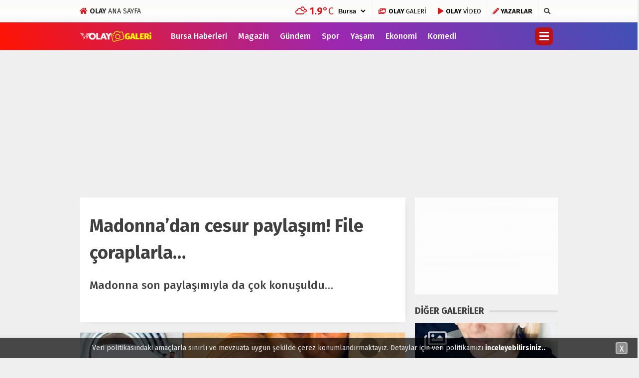

--- FILE ---
content_type: text/html; charset=UTF-8
request_url: https://www.olay.com.tr/galeri/madonnadan-cesur-paylasim-file-coraplarla-1250141
body_size: 20016
content:
<!doctype html>
<html lang="tr">
<head>
<meta charset="UTF-8">
<meta name="viewport" content="width=device-width, initial-scale=1">
<link rel="profile" href="https://gmpg.org/xfn/11">
<title>Madonna&#039;dan cesur paylaşım! File çoraplarla... foto galerisi - Olay Gazetesi Bursa</title>
<script type="391eaa213359e088ac0d4190-text/javascript">!function(){var t=document.createElement("script");t.setAttribute("src",'https://cdn.p.analitik.bik.gov.tr/tracker'+(typeof Intl!=="undefined"?(typeof (Intl||"").PluralRules!=="undefined"?'1':typeof Promise!=="undefined"?'2':typeof MutationObserver!=='undefined'?'3':'4'):'4')+'.js'),t.setAttribute("data-website-id","9c2dccdf-c949-4f74-bd94-582ed0ab7a6f"),t.setAttribute("data-host-url",'//9c2dccdf-c949-4f74-bd94-582ed0ab7a6f.collector.p.analitik.bik.gov.tr'),document.head.appendChild(t)}();</script>
<meta name="title" content="Madonna&#8217;dan cesur paylaşım! File çoraplarla&#8230;">
<meta name="datePublished" content="2024-02-09T11:51:01+03:00">
<meta name="dateModified" content="2024-02-09T11:51:01+03:00">
<meta name="url" content="https://www.olay.com.tr/galeri/madonnadan-cesur-paylasim-file-coraplarla-1250141">
<meta name="articleSection" content="gallery">
<meta name="articleAuthor" content="">
<meta name="description" content="Madonna son paylaşımıyla da çok konuşuldu..."/>
<meta name="robots" content="max-snippet:-1, max-image-preview:large, max-video-preview:-1"/>
<link rel="canonical" href="https://www.olay.com.tr/galeri/madonnadan-cesur-paylasim-file-coraplarla-1250141"/>
<meta property="og:locale" content="tr_TR"/>
<meta property="og:type" content="article"/>
<meta property="og:title" content="Madonna&#039;dan cesur paylaşım! File çoraplarla... foto galerisi - Olay Gazetesi Bursa"/>
<meta property="og:description" content="Madonna son paylaşımıyla da çok konuşuldu..."/>
<meta property="og:url" content="https://www.olay.com.tr/galeri/madonnadan-cesur-paylasim-file-coraplarla-1250141"/>
<meta property="og:site_name" content="Olay Gazetesi Bursa"/>
<meta property="article:publisher" content="https://www.facebook.com/olay.com.tr/"/>
<meta property="fb:app_id" content="2721677491397125"/>
<meta property="og:image" content="https://www.olay.com.tr/wp-content/uploads/2024/02/418634929_3241061122865010_3065166443443588358_n.jpg"/>
<meta property="og:image:secure_url" content="https://www.olay.com.tr/wp-content/uploads/2024/02/418634929_3241061122865010_3065166443443588358_n.jpg"/>
<meta property="og:image:width" content="1440"/>
<meta property="og:image:height" content="1768"/>
<meta name="twitter:card" content="summary_large_image"/>
<meta name="twitter:description" content="Madonna son paylaşımıyla da çok konuşuldu..."/>
<meta name="twitter:title" content="Madonna&#039;dan cesur paylaşım! File çoraplarla... foto galerisi - Olay Gazetesi Bursa"/>
<meta name="twitter:site" content="@OlayHaber_Bursa"/>
<meta name="twitter:image" content="https://www.olay.com.tr/wp-content/uploads/2024/02/418634929_3241061122865010_3065166443443588358_n.jpg"/>
<meta name="twitter:creator" content="@OlayHaber_Bursa"/>
<script type='application/ld+json' class='yoast-schema-graph yoast-schema-graph--main'>{"@context":"https://schema.org","@graph":[{"@type":"Organization","@id":"https://www.olay.com.tr/#organization","name":"Olay Gazetesi Bursa","url":"https://www.olay.com.tr/","sameAs":["https://www.facebook.com/olay.com.tr/","https://www.instagram.com/olaycomtr/","https://www.youtube.com/channel/UCFcmjhTf4FDVLVwKm2Xjexw","https://twitter.com/OlayHaber_Bursa"],"logo":{"@type":"ImageObject","@id":"https://www.olay.com.tr/#logo","url":"https://www.olay.com.tr/wp-content/uploads/2020/01/logo-2.png","width":250,"height":58,"caption":"Olay Gazetesi Bursa"},"image":{"@id":"https://www.olay.com.tr/#logo"}},{"@type":"WebSite","@id":"https://www.olay.com.tr/#website","url":"https://www.olay.com.tr/","name":"Olay Gazetesi Bursa","publisher":{"@id":"https://www.olay.com.tr/#organization"},"potentialAction":{"@type":"SearchAction","target":"https://www.olay.com.tr/?s={search_term_string}","query-input":"required name=search_term_string"}},{"@type":"ImageObject","@id":"https://www.olay.com.tr/galeri/madonnadan-cesur-paylasim-file-coraplarla-1250141#primaryimage","url":"https://www.olay.com.tr/wp-content/uploads/2024/02/418634929_3241061122865010_3065166443443588358_n.jpg","width":1440,"height":1768},{"@type":"WebPage","@id":"https://www.olay.com.tr/galeri/madonnadan-cesur-paylasim-file-coraplarla-1250141#webpage","url":"https://www.olay.com.tr/galeri/madonnadan-cesur-paylasim-file-coraplarla-1250141","inLanguage":"tr","name":"Madonna&#039;dan cesur payla\u015f\u0131m! File \u00e7oraplarla... foto galerisi - Olay Gazetesi Bursa","isPartOf":{"@id":"https://www.olay.com.tr/#website"},"primaryImageOfPage":{"@id":"https://www.olay.com.tr/galeri/madonnadan-cesur-paylasim-file-coraplarla-1250141#primaryimage"},"datePublished":"2024-02-09T08:51:01+00:00","dateModified":"2024-02-09T08:51:01+00:00","description":"Madonna son payla\u015f\u0131m\u0131yla da \u00e7ok konu\u015fuldu..."}]}</script>
<link rel='dns-prefetch' href='//www.gstatic.com'/>
<link rel='dns-prefetch' href='//ajax.googleapis.com'/>
<link rel='dns-prefetch' href='//cdnjs.cloudflare.com'/>
<link rel='dns-prefetch' href='//use.fontawesome.com'/>
<link rel='dns-prefetch' href='//fonts.googleapis.com'/>
<link rel='dns-prefetch' href='//s.w.org'/>
<link rel="stylesheet" type="text/css" href="//www.olay.com.tr/wp-content/cache/wpfc-minified/q4u8nhnb/4l6es.css" media="all"/>
<link crossorigin="anonymous" rel='stylesheet' id='esenhaber-fontawesome-css' href='https://use.fontawesome.com/releases/v5.5.0/css/all.css' type='text/css' media='all'/>
<link rel="stylesheet" type="text/css" href="//www.olay.com.tr/wp-content/cache/wpfc-minified/1gfkslbu/4l6et.css" media="all"/>
<style id='active-esenhaber-theme-style-inline-css'>.main-navigation{background:linear-gradient(0deg, #da171e 0%, #ed1c24 100%);}
.main-navigation ul li > ul{background:linear-gradient(0deg, #ed1c24 0%, #da171e 100%);}
.main-navigation > .esen-container > .menu-ana-menu-container > ul > li > ul{background:linear-gradient(0deg, #ed1c24 0%, #da171e 100%);}
.son-dakika-arama > .esen-container > .son-dakika{background:linear-gradient(0deg, #23282d 0%, #23282d 100%);}
.son-dakika-arama > .esen-container > .arama{display:none;}
.son-dakika-arama > .esen-container > .son-dakika{width:100%;}
.son-dakika-arama > .esen-container > .son-dakika > .sd-list > .sd-item{width:94%;}
.logo_kapsayici{width:15%;}
.logo{line-height:0.7;width:13%;max-width:13%;margin-right:0px;height:55px;}
.logo a img{display:inline-block;max-height:55px;max-width:100%;}
.menu-ana-menu-container{display:table;width:83%;float:right;}
.main-navigation > .esen-container > .menu-ana-menu-container > ul > li:first-child{display:none;}
.main-navigation > .esen-container > .menu-ana-menu-container > ul > li:nth-child(2){border-left:none;}
.search-mobile-top{top:-39px;color:#fff;}
.main-navigation > .esen-container > .menu-ana-menu-container > ul > li:last-child{padding-right:10px !important;padding-left:10px;position:absolute;right:0px;}
.lazyloading{opacity:0.5;}
@media only screen and (max-width: 1024px){
.logo_kapsayici{width:35%;}
.site-header{background:linear-gradient(0deg, #ed1c24 0%, #ff000a 100%);}
.logo a img{max-height:47px;}
}	
@media only screen and (max-width: 1024px){
.site-header{height:47px;}
.pageskin-sol-sag-ad{display:none;}
}
.namaz-icerik{background-image:linear-gradient(0deg, rgba(0, 142, 116, 0.8) 0%, #0092b3 100%), url('https://www.olay.com.tr/wp-content/themes/esenhaber/img/camii.png');background-position-y:bottom;background-repeat:no-repeat;}
body{background:#efefef;}
.site-info > .footer-ab{background:#efefef;}
.site-info:after{border-color:#efefef transparent transparent transparent;}
.new-menu-container{display:none;-moz-user-select:none;-webkit-user-select:none;-ms-user-select:none;user-select:none;-o-user-select:none;width:100%;z-index:9;padding:50px 0;background:#000;top:100px;color:#fff;position:fixed;border-top:3px solid #be1017;background-image:url('https://www.olay.com.tr/wp-content/themes/esenhaber/img/olay-bg.png');background-repeat:no-repeat;background-position:revert;background-size:cover;}</style>
<link crossorigin="anonymous" rel='stylesheet' id='redux-google-fonts-EsenHaber-css' href='https://fonts.googleapis.com/css?family=Fira+Sans%3A100%2C200%2C300%2C400%2C500%2C600%2C700%2C800%2C900%2C100italic%2C200italic%2C300italic%2C400italic%2C500italic%2C600italic%2C700italic%2C800italic%2C900italic&#038;subset=latin-ext&#038;ver=1762590581' type='text/css' media='all'/>
<script type="391eaa213359e088ac0d4190-text/javascript" src='https://ajax.googleapis.com/ajax/libs/jquery/3.4.1/jquery.min.js?ver=3.4.1'></script>
<script type="391eaa213359e088ac0d4190-text/javascript">var cld_js_object={"admin_ajax_url":"https:\/\/www.olay.com.tr\/wp-admin\/admin-ajax.php","admin_ajax_nonce":"05ad34a483"};</script>
<script src='//www.olay.com.tr/wp-content/cache/wpfc-minified/9k28pcf9/4l6es.js' type="391eaa213359e088ac0d4190-text/javascript"></script>
<meta name="apple-itunes-app" content="app-id=950765188">
<meta name="google-play-app" content="app-id=com.olay.haber">
<meta name="author" content="Olay Gazetesi">
<style>a.cld-like-dislike-trigger{color:#dd3333;}</style><link rel="amphtml" href="https://www.olay.com.tr/galeri/madonnadan-cesur-paylasim-file-coraplarla-1250141?amp"><style title="dynamic-css" class="options-output">body{font-family:"Fira Sans";font-weight:400;font-style:normal;}
.main-navigation > .esen-container > .menu-ana-menu-container > ul > li{font-family:"Fira Sans";line-height:55px;font-weight:700;font-style:normal;font-size:16px;}</style><script type="391eaa213359e088ac0d4190-text/javascript">var siteurl='https://www.olay.com.tr/'; var theme_url='https://www.olay.com.tr/wp-content/themes/esenhaber/';
var galleryTemplate=3;</script>
<script type="391eaa213359e088ac0d4190-text/javascript">var googletag=googletag||{};
googletag.cmd=googletag.cmd||[];
(function(){
var gads=document.createElement('script');
gads.async=true;
gads.type='text/javascript';
var useSSL='https:'==document.location.protocol;
gads.src=(useSSL ? 'https:':'http:') +
'//www.googletagservices.com/tag/js/gpt.js';
var node=document.getElementsByTagName('script')[0];
node.parentNode.insertBefore(gads, node);
})();</script>
<script type="391eaa213359e088ac0d4190-text/javascript">googletag.cmd.push(function(){
googletag.defineSlot('/27695509/r1-Interstitial/r1-Interstitial-DIG', [800, 600], 'div-gpt-ad-1518016113357-5').addService(googletag.pubads());
googletag.enableServices();
});</script>
<script type="391eaa213359e088ac0d4190-text/javascript">window._taboola=window._taboola||[];
_taboola.push({home:'auto'});
!function (e, f, u, i){
if(!document.getElementById(i)){
e.async=1;
e.src=u;
e.id=i;
f.parentNode.insertBefore(e, f);
}}(document.createElement('script'),
document.getElementsByTagName('script')[0],
'//cdn.taboola.com/libtrc/olaycomtr/loader.js',
'tb_loader_script');
if(window.performance&&typeof window.performance.mark=='function'){window.performance.mark('tbl_ic');}</script>
<script type="391eaa213359e088ac0d4190-text/javascript">(function(w,d,s,l,i){w[l]=w[l]||[];w[l].push({'gtm.start':
new Date().getTime(),event:'gtm.js'});var f=d.getElementsByTagName(s)[0],
j=d.createElement(s),dl=l!='dataLayer'?'&l='+l:'';j.async=true;j.src=
'https://www.googletagmanager.com/gtm.js?id='+i+dl;f.parentNode.insertBefore(j,f);
})(window,document,'script','dataLayer','GTM-PVHWM9K');</script>
<meta name="yandex-verification" content="5904749c35ad7084"/>
<meta name="google-site-verification" content="GxnS6rMScLMjSqhXve4FzMn6YJjFtO9eFCM7k5XTWJo"/>
<meta name="msvalidate.01" content="8A3E435D11811A4149C3CE1E1F0C2740"/>
<style>.ramazan{background:linear-gradient(0deg,#0065b5 0%,#08628e 100%) !important;}
.bannerClose{display:none;}
#smartbanner{position:absolute !important;}</style>
<meta name="theme-color" content="#ff010b"><script type="391eaa213359e088ac0d4190-text/javascript">googletag.cmd.push(function(){
googletag.defineSlot('/27695509/r1-Interstitial/r1-Interstitial-FIG', [800, 600], 'div-gpt-ad-1518016113357-8').addService(googletag.pubads());
googletag.defineSlot('/27695509/r1-LogoAlti/r1-LogoAlti-FIG', [978, 250], 'div-gpt-ad-1515664977139-8').addService(googletag.pubads());
googletag.defineSlot('/27695509/r1-Sag-01/r1-Sag-01-FIG', [[250, 250], [300, 100], [200, 200], [300, 250]], 'div-gpt-ad-1517315956859-8').addService(googletag.pubads());
googletag.defineSlot('/27695509/r1-Sag-02/r1-Sag-02-FIG', [[300, 250], [250, 250], [300, 100], [200, 200]], 'div-gpt-ad-1517316064807-8').addService(googletag.pubads());
googletag.defineSlot('/27695509/r1-Sag-03/r1-Sag-03-FIG', [[300, 250], [250, 250], [300, 100], [200, 200]], 'div-gpt-ad-1517319997139-8').addService(googletag.pubads());
googletag.defineSlot('/27695509/r1-Sag-04/r1-Sag-04-FIG', [[300, 250], [250, 250], [300, 100], [200, 200]], 'div-gpt-ad-1517320348640-8').addService(googletag.pubads());
googletag.defineSlot('/27695509/r1-Sag-05/r1-Sag-05-FIG', [[300, 250], [250, 250], [300, 100], [200, 200]], 'div-gpt-ad-1517320477881-8').addService(googletag.pubads());
googletag.defineSlot('/27695509/r1-PageSkin-Sol-1/r1-PageSkin-Sol-1-FIG', [[160, 600], [120, 600]], 'div-gpt-ad-1517057022024-8').addService(googletag.pubads());
googletag.defineSlot('/27695509/r1-PageSkin-Sol-2/r1-PageSkin-Sol-2-FIG', [[160, 600], [120, 600]], 'div-gpt-ad-1517057261423-8').addService(googletag.pubads());
googletag.defineSlot('/27695509/r1-PageSkin-Sol-3/r1-PageSkin-Sol-3-FIG', [[160, 600], [120, 600]], 'div-gpt-ad-1517057396374-8').addService(googletag.pubads());
googletag.defineSlot('/27695509/r1-PageSkin-Sag-1/r1-PageSkin-Sag-1-FIG', [[160, 600], [120, 600]], 'div-gpt-ad-1517057542611-8').addService(googletag.pubads());
googletag.defineSlot('/27695509/r1-PageSkin-Sag-2/r1-PageSkin-Sag-2-FIG', [[160, 600], [120, 600]], 'div-gpt-ad-1517057779161-8').addService(googletag.pubads());
googletag.defineSlot('/27695509/r1-PageSkin-Sag-3/r1-PageSkin-Sag-3-FIG', [[160, 600], [120, 600]], 'div-gpt-ad-1517057890954-8').addService(googletag.pubads());
googletag.defineSlot('/27695509/r1-Kategori-03-728x90/r1-Kategori-03-728x90-FIG', [728, 90], 'div-gpt-ad-1522941003135-6').addService(googletag.pubads());
googletag.defineSlot('/27695509/r1-Kategori-04-728x90/r1-Kategori-04-728x90-FIG', [728, 90], 'div-gpt-ad-1523015226868-6').addService(googletag.pubads());
googletag.defineSlot('/27695509/r1-Kategori-03-728x90/r1-Kategori-03-728x90-VIG', [728, 90], 'div-gpt-ad-1522941003135-11').addService(googletag.pubads());
googletag.defineSlot('/27695509/FooterUstu-970x90', [970, 90], 'div-gpt-ad-1643621584813-0').addService(googletag.pubads());
googletag.defineSlot('/27695509/r1-Foto-Galeri-Resim-Arası-728x90', [728, 90], 'div-gpt-ad-1643724122776-0').addService(googletag.pubads());
googletag.defineSlot('/27695509/r1-Foto-Galeri-Resim-Arası-728x90/r1-Foto-Galeri-Resim-Arası-01-728x90', [728, 90], 'div-gpt-ad-1643724260871-0').addService(googletag.pubads());
googletag.defineSlot('/27695509/r1-Foto-Galeri-Resim-Arası-728x90/r1-Foto-Galeri-Resim-Arası-02-728x90', [728, 90], 'div-gpt-ad-1643724436677-0').addService(googletag.pubads());
googletag.defineSlot('/27695509/r1-Foto-Galeri-Resim-Arası-728x90/r1-Foto-Galeri-Resim-Arası-03-728x90', [728, 90], 'div-gpt-ad-1643724578253-0').addService(googletag.pubads());
googletag.defineSlot('/27695509/r1-Foto-Galeri-Resim-Arası-728x90/r1-Foto-Galeri-Resim-Arası-04-728x90', [728, 90], 'div-gpt-ad-1643724725382-0').addService(googletag.pubads());
googletag.defineSlot('/27695509/r1-Foto-Galeri-Resim-Arası-728x90/r1-Foto-Galeri-Resim-Arası-05-728x90', [728, 90], 'div-gpt-ad-1643724883031-0').addService(googletag.pubads());
googletag.defineSlot('/27695509/r1-Foto-Galeri-Resim-Arası-728x90/r1-Foto-Galeri-Resim-Arası-06-728x90', [728, 90], 'div-gpt-ad-1643725057151-0').addService(googletag.pubads());
googletag.defineSlot('/27695509/r1-HaberDetayDiğerHaberlerAltı-728x90/r1-HaberDetayDiğerHaberlerAltı-728x90-FIG', [728, 90], 'div-gpt-ad-1643893696831-0').addService(googletag.pubads());
googletag.defineSlot('/27695509/r1-HaberDetayDiğerHaberlerÜstü-728x90/r1-HaberDetayDiğerHaberlerÜstü-728x90-FIG', [728, 90], 'div-gpt-ad-1644918589475-0').addService(googletag.pubads());
googletag.enableServices();
});</script>
<script type="391eaa213359e088ac0d4190-text/javascript">var videoPostType=0; var interstitalAdName="xNull"; var Adsaniye=10; var AdGosterimDk=86400;
var oPage="other";</script>
<script type="391eaa213359e088ac0d4190-text/javascript">function GoogleAdManagerPush(postid){
googletag.cmd.push(function(){
console.log(postid);
var interstitial_0=googletag.defineSlot('/27695509/r1-Interstitial/r1-Interstitial-FIG',  [800, 600], 'dfp_interstitial_'+postid+
'').setTargeting('infiniteHaber','infinitescroll').addService(googletag.pubads()).setCollapseEmptyDiv(true);
var menu_alti_1=googletag.defineSlot('/27695509/r1-LogoAlti/r1-LogoAlti-FIG',  [978, 250], 'dfp_menu_alti_'+postid+
'').setTargeting('infiniteHaber','infinitescroll').addService(googletag.pubads()).setCollapseEmptyDiv(true);
var sag_1_2=googletag.defineSlot('/27695509/r1-Sag-01/r1-Sag-01-FIG',  [[250, 250], [300, 100], [200, 200], [300, 250]], 'dfp_sag_1_'+postid+
'').setTargeting('infiniteHaber','infinitescroll').addService(googletag.pubads()).setCollapseEmptyDiv(true);
var sag_2_3=googletag.defineSlot('/27695509/r1-Sag-02/r1-Sag-02-FIG',  [[300, 250], [250, 250], [300, 100], [200, 200]], 'dfp_sag_2_'+postid+
'').setTargeting('infiniteHaber','infinitescroll').addService(googletag.pubads()).setCollapseEmptyDiv(true);
var sag_3_4=googletag.defineSlot('/27695509/r1-Sag-03/r1-Sag-03-FIG',  [[300, 250], [250, 250], [300, 100], [200, 200]], 'dfp_sag_3_'+postid+
'').setTargeting('infiniteHaber','infinitescroll').addService(googletag.pubads()).setCollapseEmptyDiv(true);
var sag_4_5=googletag.defineSlot('/27695509/r1-Sag-04/r1-Sag-04-FIG',  [[300, 250], [250, 250], [300, 100], [200, 200]], 'dfp_sag_4_'+postid+
'').setTargeting('infiniteHaber','infinitescroll').addService(googletag.pubads()).setCollapseEmptyDiv(true);
var sag_5_6=googletag.defineSlot('/27695509/r1-Sag-05/r1-Sag-05-FIG',  [[300, 250], [250, 250], [300, 100], [200, 200]], 'dfp_sag_5_'+postid+
'').setTargeting('infiniteHaber','infinitescroll').addService(googletag.pubads()).setCollapseEmptyDiv(true);
var pageskin_sol_1_7=googletag.defineSlot('/27695509/r1-PageSkin-Sol-1/r1-PageSkin-Sol-1-FIG',  [[160, 600], [120, 600]], 'dfp_pageskin_sol_1_'+postid+
'').setTargeting('infiniteHaber','infinitescroll').addService(googletag.pubads()).setCollapseEmptyDiv(true);
var pageskin_sol_2_8=googletag.defineSlot('/27695509/r1-PageSkin-Sol-2/r1-PageSkin-Sol-2-FIG',  [[160, 600], [120, 600]], 'dfp_pageskin_sol_2_'+postid+
'').setTargeting('infiniteHaber','infinitescroll').addService(googletag.pubads()).setCollapseEmptyDiv(true);
var pageskin_sol_3_9=googletag.defineSlot('/27695509/r1-PageSkin-Sol-3/r1-PageSkin-Sol-3-FIG',  [[160, 600], [120, 600]], 'dfp_pageskin_sol_3_'+postid+
'').setTargeting('infiniteHaber','infinitescroll').addService(googletag.pubads()).setCollapseEmptyDiv(true);
var pageskin_sag_1_10=googletag.defineSlot('/27695509/r1-PageSkin-Sag-1/r1-PageSkin-Sag-1-FIG',  [[160, 600], [120, 600]], 'dfp_pageskin_sag_1_'+postid+
'').setTargeting('infiniteHaber','infinitescroll').addService(googletag.pubads()).setCollapseEmptyDiv(true);
var pageskin_sag_2_11=googletag.defineSlot('/27695509/r1-PageSkin-Sag-2/r1-PageSkin-Sag-2-FIG',  [[160, 600], [120, 600]], 'dfp_pageskin_sag_2_'+postid+
'').setTargeting('infiniteHaber','infinitescroll').addService(googletag.pubads()).setCollapseEmptyDiv(true);
var pageskin_sag_3_12=googletag.defineSlot('/27695509/r1-PageSkin-Sag-3/r1-PageSkin-Sag-3-FIG',  [[160, 600], [120, 600]], 'dfp_pageskin_sag_3_'+postid+
'').setTargeting('infiniteHaber','infinitescroll').addService(googletag.pubads()).setCollapseEmptyDiv(true);
var footer_ustu_16=googletag.defineSlot('/27695509/FooterUstu-970x90',  [970, 90], 'dfp_footer_ustu_'+postid+
'').setTargeting('infiniteHaber','infinitescroll').addService(googletag.pubads()).setCollapseEmptyDiv(true);
var foto_galeri_arasi_1_18=googletag.defineSlot('/27695509/r1-Foto-Galeri-Resim-Arası-728x90/r1-Foto-Galeri-Resim-Arası-01-728x90',  [728, 90], 'dfp_foto_galeri_arasi_1_'+postid+
'').setTargeting('infiniteHaber','infinitescroll').addService(googletag.pubads()).setCollapseEmptyDiv(true);
var foto_galeri_arasi_2_19=googletag.defineSlot('/27695509/r1-Foto-Galeri-Resim-Arası-728x90/r1-Foto-Galeri-Resim-Arası-02-728x90',  [728, 90], 'dfp_foto_galeri_arasi_2_'+postid+
'').setTargeting('infiniteHaber','infinitescroll').addService(googletag.pubads()).setCollapseEmptyDiv(true);
var foto_galeri_arasi_3_20=googletag.defineSlot('/27695509/r1-Foto-Galeri-Resim-Arası-728x90/r1-Foto-Galeri-Resim-Arası-03-728x90',  [728, 90], 'dfp_foto_galeri_arasi_3_'+postid+
'').setTargeting('infiniteHaber','infinitescroll').addService(googletag.pubads()).setCollapseEmptyDiv(true);
var foto_galeri_arasi_4_21=googletag.defineSlot('/27695509/r1-Foto-Galeri-Resim-Arası-728x90/r1-Foto-Galeri-Resim-Arası-04-728x90',  [728, 90], 'dfp_foto_galeri_arasi_4_'+postid+
'').setTargeting('infiniteHaber','infinitescroll').addService(googletag.pubads()).setCollapseEmptyDiv(true);
var foto_galeri_arasi_5_22=googletag.defineSlot('/27695509/r1-Foto-Galeri-Resim-Arası-728x90/r1-Foto-Galeri-Resim-Arası-05-728x90',  [728, 90], 'dfp_foto_galeri_arasi_5_'+postid+
'').setTargeting('infiniteHaber','infinitescroll').addService(googletag.pubads()).setCollapseEmptyDiv(true);
var foto_galeri_arasi_6_23=googletag.defineSlot('/27695509/r1-Foto-Galeri-Resim-Arası-728x90/r1-Foto-Galeri-Resim-Arası-06-728x90',  [728, 90], 'dfp_foto_galeri_arasi_6_'+postid+
'').setTargeting('infiniteHaber','infinitescroll').addService(googletag.pubads()).setCollapseEmptyDiv(true);
googletag.display(interstitial_0);
googletag.display(menu_alti_1);
googletag.display(sag_1_2);
googletag.display(sag_2_3);
googletag.display(sag_3_4);
googletag.display(sag_4_5);
googletag.display(sag_5_6);
googletag.display(pageskin_sol_1_7);
googletag.display(pageskin_sol_2_8);
googletag.display(pageskin_sol_3_9);
googletag.display(pageskin_sag_1_10);
googletag.display(pageskin_sag_2_11);
googletag.display(pageskin_sag_3_12);
googletag.display(footer_ustu_16);
googletag.display(foto_galeri_arasi_1_18);
googletag.display(foto_galeri_arasi_2_19);
googletag.display(foto_galeri_arasi_3_20);
googletag.display(foto_galeri_arasi_4_21);
googletag.display(foto_galeri_arasi_5_22);
googletag.display(foto_galeri_arasi_6_23);
googletag.pubads().refresh(['dfp_interstitial_2430','dfp_menu_alti_2430','dfp_sag_1_2430','dfp_sag_2_2430','dfp_sag_3_2430','dfp_sag_4_2430','dfp_sag_5_2430','dfp_pageskin_sol_1_2430','dfp_pageskin_sol_2_2430','dfp_pageskin_sol_3_2430','dfp_pageskin_sag_1_2430','dfp_pageskin_sag_2_2430','dfp_pageskin_sag_3_2430','dfp_footer_ustu_2430','dfp_foto_galeri_arasi_1_2430','dfp_foto_galeri_arasi_2_2430','dfp_foto_galeri_arasi_3_2430','dfp_foto_galeri_arasi_4_2430','dfp_foto_galeri_arasi_5_2430','dfp_foto_galeri_arasi_6_2430']);
});
}</script>
</head>
<body data-rsssl=1 class="galeri-template-default single single-galeri postid-1250141">
<script type="391eaa213359e088ac0d4190-text/javascript">window._taboola=window._taboola||[];
_taboola.push({flush: true});</script> 
<noscript><iframe src="https://www.googletagmanager.com/ns.html?id=GTM-PVHWM9K"
height="0" width="0" style="display:none;visibility:hidden"></iframe></noscript>
<div id="backdrop"></div><div id="sidenav" class="sn-sidenav"> <div class="sideContent"> <div class="mobile-side-logo"> <a itemprop="url" href="https://www.olay.com.tr"><img itemprop="logo" src="https://www.olay.com.tr/wp-content/uploads/2019/12/logo-2.png" alt="Olay Gazetesi Bursa"/></a></div><nav class="primary-nav-sidebar-wrapper">
<ul id="primary-nav-sidebar" class="primary-nav-sidebar"><li class="home-li"><a href="https://www.olay.com.tr" role="button" data-toggle="modal"><i class="fa fa-home"></i></a></li><li id="menu-item-3468" class="menu-item menu-item-type-taxonomy menu-item-object-galeri-category menu-item-3468"><a href="https://www.olay.com.tr/galeri-kategori/bursa-haberleri">Bursa Haberleri<i class="fas fa-caret-down m-menu-arrow"></i></a></li>
<li id="menu-item-2763" class="menu-item menu-item-type-taxonomy menu-item-object-galeri-category menu-item-2763"><a href="https://www.olay.com.tr/galeri-kategori/magazin">Magazin<i class="fas fa-caret-down m-menu-arrow"></i></a></li>
<li id="menu-item-2761" class="menu-item menu-item-type-taxonomy menu-item-object-galeri-category menu-item-2761"><a href="https://www.olay.com.tr/galeri-kategori/gundem">Gündem<i class="fas fa-caret-down m-menu-arrow"></i></a></li>
<li id="menu-item-2764" class="menu-item menu-item-type-taxonomy menu-item-object-galeri-category menu-item-2764"><a href="https://www.olay.com.tr/galeri-kategori/spor">Spor<i class="fas fa-caret-down m-menu-arrow"></i></a></li>
<li id="menu-item-2765" class="menu-item menu-item-type-taxonomy menu-item-object-galeri-category menu-item-2765"><a href="https://www.olay.com.tr/galeri-kategori/yasam">Yaşam<i class="fas fa-caret-down m-menu-arrow"></i></a></li>
<li id="menu-item-2760" class="menu-item menu-item-type-taxonomy menu-item-object-galeri-category menu-item-2760"><a href="https://www.olay.com.tr/galeri-kategori/ekonomi">Ekonomi<i class="fas fa-caret-down m-menu-arrow"></i></a></li>
<li id="menu-item-2762" class="menu-item menu-item-type-taxonomy menu-item-object-galeri-category menu-item-2762"><a href="https://www.olay.com.tr/galeri-kategori/komedi">Komedi<i class="fas fa-caret-down m-menu-arrow"></i></a></li>
<li class="new-menu"><div class="search-button-nav-class new-menu-open"> <i class="fa fa-bars"></i></div></li></ul>	</nav></div></div><div id="page" class="site"> <header id="masthead" class="site-header f-nav-mobile"> <div class="mobil-menu-bar"> <div href="#" class="menu-button_sol MobilBar"><i class="fa fa-bars"></i></div></div><style>.top-header-menu > a{color:#252525;}
.olayikon{color:#d31920;}</style>
<div class="top-bar"> <div class="esen-container"> <div class="top-header-menu"> <a href="https://www.olay.com.tr"><i class="fa fa-home olayikon"></i> <strong>OLAY</strong> ANA SAYFA</a></div><div class="top-elements"> <ul> <li> <div class="hava_durumu"> <div id="havaD"><div class="havaKap"> <div class="baslik"></div><ul class="havaDurumu"> <li class="bugun"> <span class="b_ikon"> <i class="wi wi-cloud"></i> </span> <span class="bugun_temp"><span class="derece">°C</span></font></span> </li>
</ul></div></div><select id="sehir" name="sehir" onchange="if (!window.__cfRLUnblockHandlers) return false; hava(this.value)" data-cf-modified-391eaa213359e088ac0d4190-="">
<option value="İstanbul" >İstanbul</option><option value="Ankara" >Ankara</option><option value="İzmir" >izmir</option><option value="Adana" >Adana</option><option value="Adiyaman" >Adıyaman</option><option value="Afyon" >Afyon</option><option value="Ağrı" >Ağrı</option><option value="Aksaray" >Aksaray</option><option value="Amasya" >Amasya</option><option value="Antalya" >Antalya</option><option value="Ardahan" >Ardahan</option><option value="Artvin" >Artvin</option><option value="Aydın" >Aydın</option><option value="Balikesir" >Balıkesir</option><option value="Bartin" >Bartın</option><option value="Batman" >Batman</option><option value="Bayburt" >Bayburt</option><option value="Bilecik" >Bilecik</option><option value="Bingol" >Bingöl</option><option value="Bitlis" >Bitlis</option><option value="Bolu" >Bolu</option><option value="Burdur" >Burdur</option><option value="Bursa" selected>Bursa</option><option value="Canakkale" >Çanakkale</option><option value="Çankiri" >Çankırı</option><option value="Corum" >Çorum</option><option value="Denizli" >Denizli</option><option value="Diyarbakir" >Diyarbakır</option><option value="Edirne" >Edirne</option><option value="Elazıg" >Elazığ</option><option value="Erzincan" >Erzincan</option><option value="Erzurum" >Erzurum</option><option value="Eskisehir" >Eskişehir</option><option value="Gaziantep" >Gaziantep</option><option value="Giresun" >Giresun</option><option value="Gumüshane" >Gümüşhane</option><option value="Hakkari" >Hakkari</option><option value="Hatay" >Hatay</option><option value="Mersin" >Mersin</option><option value="Igdır" >Iğdır</option><option value="Isparta" >Isparta</option><option value="Kahramanmaras" >Kahramanmaraş</option><option value="Karabuk" >Karabük</option><option value="Karaman" >Karaman</option><option value="Kars" >Kars</option><option value="Kastamonu" >Kastamonu</option><option value="Kayseri" >Kayseri</option><option value="Kirikkale" >Kırıkkale</option><option value="Kirklareli" >Kırklareli</option><option value="Kirsehir" >Kırşehir</option><option value="Kilis" >Kilis</option><option value="Kocaeli" >Kocaeli</option><option value="Konya" >Konya</option><option value="Kutahya" >Kütahya</option><option value="Malatya" >Malatya</option><option value="Manisa" >Manisa</option><option value="Mardin" >Mardin</option><option value="Mugla" >Muğla</option><option value="Mus" >Muş</option><option value="Nevsehir" >Nevşehir</option><option value="Nigde" >Niğde</option><option value="Ordu" >Ordu</option><option value="Osmaniye" >Osmaniye</option><option value="Rize" >Rize</option><option value="Sakarya" >Sakarya</option><option value="Samsun" >Samsun</option><option value="Siirt" >Siirt</option><option value="Sinop" >Sinop</option><option value="Sivas" >Sivas</option><option value="sanliurfa" >Şanlıurfa</option><option value="Sirnak" >Şırnak</option><option value="Tekirdag" >Tekirdağ</option><option value="Tokat" >Tokat</option><option value="Trabzon" >Trabzon</option><option value="Tunceli" >Tunceli</option><option value="Usak" >Uşak</option><option value="Van" >Van</option><option value="Yalova" >Yalova</option><option value="Yozgat" >Yozgat</option><option value="Zonguldak" >Zonguldak</option>          </select>
<div class="hava_golge"><div class="effect8"></div></div></div></li>
<li class="photo-gallery"><a href="https://www.olay.com.tr/galeri"><i class="fas fa-images"></i> <strong>OLAY</strong> GALERİ </a></li>
<li class="video-gallery"><a href="https://www.olay.com.tr/video"><i class="fas fa-play"></i> <strong>OLAY</strong> VİDEO </a></li>
<li class="yazarlar-button"><a href="https://www.olay.com.tr/yazarlar"><i class="fa fa-pencil-alt"></i> <strong>YAZARLAR</strong> </a></li>
<li class="top-search search-button-nav"><i class="fa fa-search"></i>
</ul></div></div></div><div class="clear"></div><style scoped>.main-navigation>.esen-container>.menu-ana-menu-container>ul{display:block;}
.main-navigation > .esen-container > .menu-ana-menu-container > ul > li:last-child{top:0px;}
.MobilBar{background:linear-gradient(0deg, rgba(0, 0, 0, 0.3686274509803922) 0%, rgba(64, 64, 64, 0.16862745098039217) 100%) !important;}
.main-navigation>.esen-container>.menu-ana-menu-container>ul li:first-child{display:none;}
.fotogaleri-header > .esen-container > .menu-ana-menu-container > ul > li > ul{background:linear-gradient(19deg, #1e2d80 0%, #F44336 100%) !important;}
@media screen and (max-width: 1495px){
.fotogaleri-header > .esen-container > .menu-ana-menu-container > ul > li{padding:0px 10px;}
}
.site-logo{max-height:49px !important;}
.logo{line-height:0.7;text-align:center;padding:0px 0px;height:56px;}
.menu-ana-menu-container{width:82% !important;}
.logo_kapsayici{width:15% !important;}
.fotogaleri-header{background-color:#795548;background-image:linear-gradient( 62deg , #ff1302 0%, #9c27b0 52%, #3f51b5 100%);}</style>
<div class="clear"></div><div class="logo-vd esen-container mobile-display"> <div class="logo_kapsayici"> <h1 class="logo "> <a href="https://www.olay.com.tr/galeri/"><img class="site-logo" src="https://www.olay.com.tr/wp-content/themes/esenhaber/img/galeri_logo.png" alt="Olay Gazetesi Bursa"/></a> </h1></div></div><div class="site-branding"> <div class="clear"></div><nav id="site-navigation" class="main-navigation fotogaleri-header">
<div class="esen-container"> <div class="logo_kapsayici"> <h1 class="logo "> <a href="https://www.olay.com.tr/galeri/" class="f-logo"><img class="site-logo" src="https://www.olay.com.tr/wp-content/themes/esenhaber/img/galeri_logo.png" alt="Olay Gazetesi Bursa"/></a> </h1></div><div class="menu-ana-menu-container"> <ul id="fotogaleri-menu" class="menu"><li class="home-li"><a href="https://www.olay.com.tr" role="button" data-toggle="modal"><i class="fa fa-home"></i></a></li><li id="nav-menu-item-3468" class="main-menu-item menu-item-even menu-item-depth-0 menu-item menu-item-type-taxonomy menu-item-object-galeri-category"><a href="https://www.olay.com.tr/galeri-kategori/bursa-haberleri" class="menu-link main-menu-link"> Bursa Haberleri</a></li> <li id="nav-menu-item-2763" class="main-menu-item menu-item-even menu-item-depth-0 menu-item menu-item-type-taxonomy menu-item-object-galeri-category"><a href="https://www.olay.com.tr/galeri-kategori/magazin" class="menu-link main-menu-link"> Magazin</a></li> <li id="nav-menu-item-2761" class="main-menu-item menu-item-even menu-item-depth-0 menu-item menu-item-type-taxonomy menu-item-object-galeri-category"><a href="https://www.olay.com.tr/galeri-kategori/gundem" class="menu-link main-menu-link"> Gündem</a></li> <li id="nav-menu-item-2764" class="main-menu-item menu-item-even menu-item-depth-0 menu-item menu-item-type-taxonomy menu-item-object-galeri-category"><a href="https://www.olay.com.tr/galeri-kategori/spor" class="menu-link main-menu-link"> Spor</a></li> <li id="nav-menu-item-2765" class="main-menu-item menu-item-even menu-item-depth-0 menu-item menu-item-type-taxonomy menu-item-object-galeri-category"><a href="https://www.olay.com.tr/galeri-kategori/yasam" class="menu-link main-menu-link"> Yaşam</a></li> <li id="nav-menu-item-2760" class="main-menu-item menu-item-even menu-item-depth-0 menu-item menu-item-type-taxonomy menu-item-object-galeri-category"><a href="https://www.olay.com.tr/galeri-kategori/ekonomi" class="menu-link main-menu-link"> Ekonomi</a></li> <li id="nav-menu-item-2762" class="main-menu-item menu-item-even menu-item-depth-0 menu-item menu-item-type-taxonomy menu-item-object-galeri-category"><a href="https://www.olay.com.tr/galeri-kategori/komedi" class="menu-link main-menu-link"> Komedi</a></li> <li class="new-menu"><div class="search-button-nav-class new-menu-open"> <i class="fa fa-bars"></i></div></li></ul></div></div><div class="search-box"> <div class="esen-container"> <form action="https://www.olay.com.tr"> <div class="search-detail"> <div class="search-area"> <input class="sb-search-input" placeholder="Aranacak Kelime" type="search" value="" name="s" id="search"> <div class="sb-icon-search"> <input class="sb-search-submit-box" type="submit" value=""></div></div><div class="sb-icon-close arama-close"><i class="fa fa-times"></i></div></div></form></div></div></nav>
<div class="new-menu-container"> <div class="esen-container"> <div class="footer-last-details display-flex-wrap header-new-menu-container"> <div id="text-9" class="footer-widget-inner widget_text"> <div class="textwidget"><div style="font-weight: 900; color: #fff; font-size: 26px; margin-bottom: 30px; background-image: linear-gradient(50deg, #7b0008 0%, #00a1e500 100%); padding: 10px; border-radius: 5px;">OLAY</div><ul>
<li><a href="https://www.olay.com.tr/bursa">Bursa Haberleri</a></li>
<li><a href="https://www.olay.com.tr/gundem">Gündem Haberleri</a></li>
<li><a href="https://www.olay.com.tr/ekonomi">Ekonomi Haberleri</a></li>
<li><a href="https://www.olay.com.tr/dunya">Dünya Haberleri</a></li>
<li><a href="https://www.olay.com.tr/siyaset">Siyaset Haberleri</a></li>
<li><a href="https://www.olay.com.tr/saglik">Sağlık Haberleri</a></li>
<li><a href="https://www.olay.com.tr/teknoloji">Teknoloji Haberleri</a></li>
<li><a href="https://www.olay.com.tr/kultur-sanat">Kültür Sanat Haberleri</a></li>
<li><a href="https://www.olay.com.tr/turizm">Turizm Haberleri</a></li>
<li><a href="https://www.olay.com.tr/yasam">Yaşam Haberleri</a></li>
<li><a href="https://www.olay.com.tr/egitim">Eğitim Haberleri</a></li>
<li><a href="https://www.olay.com.tr/yenilenebilir-enerji">Yenilenebilir Enerji Haberleri</a></li>
</ul></div></div><div id="text-10" class="footer-widget-inner widget_text"> <div class="textwidget"><div style="font-weight: bold; color: #fff; font-size: 26px; margin-bottom: 30px; background-image: linear-gradient(50deg, #0a520b 0%, #00a1e500 100%); padding: 10px; border-radius: 5px;">FİNAL</div><ul style="margin-bottom: 40px;">
<li><a href="https://www.olay.com.tr/final/bursaspor">Bursaspor Haberleri</a></li>
<li><a href="https://www.olay.com.tr/final/futbol">Futbol Haberleri</a></li>
<li><a href="https://www.olay.com.tr/final/basketbol">Basketbol Haberleri</a></li>
<li><a href="https://www.olay.com.tr/final/voleybol">Voleybol Haberleri</a></li>
</ul>
<div style="font-weight: bold; color: #fff; font-size: 26px; margin-bottom: 30px; background-image: linear-gradient(50deg, #035b7f 0%, #00a1e500 100%); padding: 10px; border-radius: 5px;">ÇEKİRGE</div><ul>
<li><a href="https://www.olay.com.tr/cekirge-magazin/cemiyet">Bursa Cemiyeti</a></li>
<li><a href="https://www.olay.com.tr/cekirge-magazin/magazin">Magazin Haberleri</a></li>
<li><a href="https://www.olay.com.tr/cekirge-magazin">Çekirge Magazin</a></li>
</ul></div></div><div id="text-11" class="footer-widget-inner widget_text"> <div class="textwidget"><div style="font-weight: 500; color: rgba(255, 255, 255, 0.8); font-size: 22px; margin-bottom: 30px; background-image: linear-gradient(50deg, #576a70 0%, #00a1e500 100%); padding: 10px; border-radius: 5px;"><a style="color: rgba(255, 255, 255, 0.8);" href="https://www.olay.com.tr/yazarlar"><i class="fa fa-pencil-alt" style="font-size: 18px;"></i> YAZARLAR</a></div><div style="font-weight: 500; color: rgba(255, 255, 255, 0.8); font-size: 22px; margin-bottom: 30px; background-image: linear-gradient(50deg, #c70008 0%, #00a1e500 100%); padding: 10px; border-radius: 5px;"><a style="color: rgba(255, 255, 255, 0.8); line-height: 1.3;" href="https://www.olay.com.tr/bursa-nobetci-eczaneler"><i class="fas fa-heartbeat" style="font-size: 18px;"></i> NÖBETÇİ ECZANE</a></div><div style="font-weight: 500; color: rgba(255, 255, 255, 0.8); font-size: 22px; margin-bottom: 30px; background-image: linear-gradient(50deg, #236293 0%, #00a1e500 100%); padding: 10px; border-radius: 5px;"><a style="color: rgba(255, 255, 255, 0.8); line-height: 1.3;" href="https://www.olay.com.tr/hava-durumu"><i class="fas fa-temperature-low" style="font-size: 18px;"></i> HAVA DURUMU</a></div><div style="font-weight: 500; color: rgba(255, 255, 255, 0.8); font-size: 22px; margin-bottom: 30px; background-image: linear-gradient(50deg, #576a70 0%, #00a1e500 100%); padding: 10px; border-radius: 5px;"><a style="color: rgba(255, 255, 255, 0.8);" href="https://e-gazete.olay.com.tr/"><i class="far fa-newspaper"></i> E-GAZETE</a></div><div style="font-weight: 500; color: rgba(255, 255, 255, 0.8); font-size: 22px; margin-bottom: 30px; background-image: linear-gradient(50deg, #795548 0%, #00a1e500 100%); padding: 10px; border-radius: 5px;"><a style="color: rgba(255, 255, 255, 0.8);" href="https://www.olayilan.com/"><i class="far fa-file-alt"></i> OLAY İLAN</a></div></div></div><div id="text-12" class="footer-widget-inner widget_text"> <div class="textwidget"><div style="margin-bottom: 10px; font-size: 18px; font-weight: bold; color: #fff; border-bottom: 1px solid #cccccc3d; padding-bottom: 12px;">Sosyal Medya</div><div style="font-weight: 500; font-size: 18px; margin-bottom: 10px; background-image: linear-gradient(196deg, #3B5998 0%, #3871e9 100%); padding: 10px; border-radius: 5px; text-align: center; border: 1px solid rgb(255 255 255 / 15%); color: rgb(255 255 255);"><a style="color: #fff;" href="https://www.facebook.com/olay.com.tr"><i class="fab fa-facebook-f"></i> Facebook</a></div><div style="font-weight: 500; font-size: 18px; margin-bottom: 10px; background-image: linear-gradient(196deg, #1DA1F2 0%, #1DA1F2 100%); padding: 10px; border-radius: 5px; text-align: center; border: 1px solid rgb(255 255 255 / 15%); color: rgb(255 255 255);"><a style="color: #fff;" href="https://twitter.com/OlayHaber_Bursa"><i class="fab fa-twitter"></i> Twitter</a></div><div style="font-weight: 500; font-size: 18px; margin-bottom: 10px; background: linear-gradient( 45deg, rgba(252,133,59,1) 0%, rgba(236,64,98,1) 39%, rgba(188,46,175,1) 100%); padding: 10px; border-radius: 5px; text-align: center; border: 1px solid rgb(255 255 255 / 15%); color: rgb(255 255 255);"><a style="color: #fff;" href="https://www.instagram.com/olaycomtr/"><i class="fab fa-instagram"></i> Instagram</a></div><div style="font-weight: 500;font-size: 18px;margin-bottom: 10px;background: linear-gradient( 45deg, #1276da 0%, #0a66c2 39%, #0980f7 100%);padding: 10px;border-radius: 5px;text-align: center;border: 1px solid rgb(255 255 255 / 15%);color: rgb(255 255 255);"><a style="color: #fff;" href="https://www.linkedin.com/company/olay-gazetesi/"><i class="fab fa-linkedin"></i> LinkedIn</a></div><div style="font-weight: 500; font-size: 18px; margin-bottom: 10px; background-image: linear-gradient(196deg, #FF0000 0%, #FF0000 100%); padding: 10px; border-radius: 5px; text-align: center; border: 1px solid rgb(255 255 255 / 15%); color: rgb(255 255 255);"><a style="color: #fff;" href="https://www.youtube.com/c/OLAYcomtr1"><i class="fab fa-youtube"></i> Youtube</a></div><div style="font-weight: 500; font-size: 18px; margin-bottom: 10px; background-image: linear-gradient(196deg, #282828 0%, #2a2a2a 100%); padding: 10px; border-radius: 5px; text-align: center; border: 1px solid rgb(255 255 255 / 15%); color: rgb(255 255 255);"><a style="color: #fff;" href="https://www.dailymotion.com/OlayGazetesi"><i class="fab fa-dailymotion"></i> Dailymotion</a></div><div style="font-weight: 500; font-size: 18px; margin-bottom: 10px; background-image: linear-gradient(196deg, #282828 0%, #2a2a2a 100%); padding: 10px; border-radius: 5px; text-align: center; border: 1px solid rgb(255 255 255 / 15%); color: rgb(255 255 255);"><a style="color: #fff;" href="https://news.google.com/publications/CAAiEHXzfFd5xO4iKzHRGLH6a-AqFAgKIhB183xXecTuIisx0Rix-mvg?hl=tr&amp;gl=TR&amp;ceid=TR%3Atr"><i class="fab fa-google"></i> Google News</a></div><div style="font-weight: 500; font-size: 18px; margin-bottom: 10px; background-image: linear-gradient(196deg, #282828 0%, #2a2a2a 100%); padding: 10px; border-radius: 5px; text-align: center; border: 1px solid rgb(255 255 255 / 15%); color: rgb(255 255 255);"><a style="color: #fff;" href="https://flipboard.com/@OlayGazetesi"> <img src="https://www.olay.com.tr/wp-content/themes/esenhaber/img/flip.png"/> Flipboard</a></div></div></div><div id="text-13" class="footer-widget-inner widget_text"> <div class="textwidget"><div style="margin-bottom: 10px; font-size: 18px; font-weight: bold; color: #fff; border-bottom: 1px solid #cccccc3d; padding-bottom: 12px;">Olay Haber</div><div style="margin-bottom: 5px;"><a href="https://play.google.com/store/apps/details?id=com.olay.haber" rel="attachment wp-att-688643"><img class="wp-image-688643" src="https://www.olay.com.tr/wp-content/uploads/2020/12/google-play-badge.png" alt="" width="159" height="47"/></a></div><div style="margin-bottom: 5px;"><a href="https://apps.apple.com/tr/app/olay-haber/id950765188?l=tr" rel="attachment wp-att-688649"><img class="wp-image-688649" src="https://www.olay.com.tr/wp-content/uploads/2020/12/appstore.png" alt="" width="159" height="47"/></a></div><div style="margin-bottom: 5px;"><a href="https://appgallery.huawei.com/#/app/C103514493" rel="attachment wp-att-688644"><img class="wp-image-688644" src="https://www.olay.com.tr/wp-content/uploads/2020/12/huawei-badge-black.png" alt="" width="159" height="47"/></a></div><div style="margin-bottom: 10px; font-size: 18px; font-weight: bold; color: #fff; border-bottom: 1px solid #cccccc3d; padding-bottom: 12px; margin-top: 40px;">Olay E-Gazete</div><div style="margin-bottom: 5px;"><a href="https://play.google.com/store/apps/details?id=comtr.olay.egazete&amp;hl=tr" rel="attachment wp-att-688643"><img class="wp-image-688643" src="https://www.olay.com.tr/wp-content/uploads/2020/12/google-play-badge.png" alt="" width="159" height="47"/></a></div><div style="margin-bottom: 5px;"><a href="https://apps.apple.com/mx/app/olay-e-gazete/id1440668513?l=tr" rel="attachment wp-att-688649"><img class="wp-image-688649" src="https://www.olay.com.tr/wp-content/uploads/2020/12/appstore.png" alt="" width="159" height="47"/></a></div></div></div></div></div></div><div class="search search-mobile-top"> <span class="fas fa-search"></span> <div class="m-arama"> <form action="https://www.olay.com.tr"> <input class="sb-search-input" placeholder="Aranacak Kelime" type="search" value="" name="s" id="search"> <input class="sb-search-submit" type="submit" value=""><span class="sb-icon-search"> <i class="fa fa-search"></i></span> </form></div></div><div class="clear"></div></div></header>
<div id="content" class="site-content">
<div class="pageskin-sol-sag-ad esen-container">
<div class="sol_absolut">
<div class="pageskin-sol">
<div class="ps-ad"><div>
<div id='div-gpt-ad-1517057022024-8'>
<script type="391eaa213359e088ac0d4190-text/javascript">googletag.cmd.push(function(){ googletag.display('div-gpt-ad-1517057022024-8'); });</script></div></div></div><div class="ps-ad"><div>
<div id='div-gpt-ad-1517057261423-8'>
<script type="391eaa213359e088ac0d4190-text/javascript">googletag.cmd.push(function(){ googletag.display('div-gpt-ad-1517057261423-8'); });</script></div></div></div><div class="ps-ad"><div>
<div id='div-gpt-ad-1517057396374-8'>
<script type="391eaa213359e088ac0d4190-text/javascript">googletag.cmd.push(function(){ googletag.display('div-gpt-ad-1517057396374-8'); });</script></div></div></div></div></div><div class="sag_absolut">
<div class="pageskin-sag">
<div class="ps-ad"><div>
<div id='div-gpt-ad-1517057542611-8'>
<script type="391eaa213359e088ac0d4190-text/javascript">googletag.cmd.push(function(){ googletag.display('div-gpt-ad-1517057542611-8'); });</script></div></div></div><div class="ps-ad"><div>
<div id='div-gpt-ad-1517057779161-8'>
<script type="391eaa213359e088ac0d4190-text/javascript">googletag.cmd.push(function(){ googletag.display('div-gpt-ad-1517057779161-8'); });</script></div></div></div><div class="ps-ad"><div>
<div id='div-gpt-ad-1517057890954-8'>
<script type="391eaa213359e088ac0d4190-text/javascript">googletag.cmd.push(function(){ googletag.display('div-gpt-ad-1517057890954-8'); });</script></div></div></div></div></div></div><div class="all-header-reklam esen-container"> <div class="header-reklam-code"> <div class="bannerClose"> <a href="#" style="display: inline;"> Reklamı Kapat ▲ </a></div><div class="showHideAd"><div class="cbanner rb20">
<div id='div-gpt-ad-1515664977139-8' style='height:250px; width:978px;'>
<script type="391eaa213359e088ac0d4190-text/javascript">googletag.cmd.push(function(){ googletag.display('div-gpt-ad-1515664977139-8'); });</script></div></div></div></div></div><div class="clear"></div><div class="overlayMenu"></div><div id="primary" class="content-area esen-container">
<div class="content-left-right-container">
<main id="main" class="site-main content-left">
<article id="post-1250141" class="post-1250141 galeri type-galeri status-publish has-post-thumbnail hentry galeri-category-magazin">
<header class="entry-header est-header-1 galeri-3-header">
<h1 class="entry-title">Madonna&#8217;dan cesur paylaşım! File çoraplarla&#8230;</h1> 
<h2 class="post-excerpt"><p>Madonna son paylaşımıyla da çok konuşuldu&#8230;</p>
</h2> 
</header>
<div class="entry-content est-content-1 pid-1250141" data-postid="1250141">
<style>#gallery-2{margin:auto;}
#gallery-2 .gallery-item{float:left;margin-top:10px;text-align:left;width:100%;max-width:100% !important;background-color:#fff;border:1px solid #e2e2e2;box-shadow:2px 2px 13px -10px rgba(0, 0, 0, 0.3);margin-bottom:40px;position:relative;}
#gallery-2 img{}
#gallery-2 .gallery-caption{margin-left:0;padding:15px 15px 10px 15px;font-size:18px;margin-bottom:10px;}
.attachment-large, .size-large{transition:0.2s;width:100% !important;height:auto !important;box-sizing:border-box;}
.gallery .gallery-item img, .gallery .gallery-item img.thumbnail{width:auto !important;height:auto !important;}
.galeriBasi_2{font-size:18px;font-weight:bold;
overflow:hidden;line-height:0.7;
font-weight:normal;
}
.gallery-icon{line-height:0.7;text-align:center;}
.GaleriNosu{background:#eee;font-weight:bold;float:left;line-height:36px;min-width:36px;text-align:center;padding:0 10px;
font-size:14px;}
.GaleriNosu span{color:#bababa;}
.reklam_esn2{margin-bottom:25px;text-align:center;}
.GaleriNosu .numaralar{position:absolute;top:10px;right:8px;display:block;height:40px}
.GaleriNosu .numaralar span{display:block;float:left;width:40px;line-height:40px;font-size:120%;color:#fff;text-align:center;border-radius:50%;}
.GaleriNosu .numaralar span:first-child{background:rgba(0, 0, 0, 0.35);color:#fff;text-shadow:1px 1px rgba(0, 0, 0, 0.37);font-weight:700;}
.GaleriNosu .numaralar span:last-child{background:rgba(0, 0, 0, 0.12);color:rgba(255, 255, 255, 0.40);margin-left:4px;text-shadow:unset;}</style>
<div id='gallery-2' class='gallery galleryid-1250141' gpaged-id='1250141'><span class="current-gallery-page" data-id="1"></span><dl class='gallery-item gallery-article' data-id='1' ><div class='galeriBasi_2'><div class='GaleriNosu'><span class='numaralar'><span>1</span><span>8</span></span></div></div><dt class='gallery-icon' >
<img data-src='https://www.olay.com.tr/wp-content/uploads/2024/02/418762200_1505663240007635_2756479836551786960_n.jpg' class='lazyload'>
</dt>
<dd class='gallery-caption'>
65 yaşındaki şarkıcı Madonna siyah file çoraplarla iç çamaşırı modelliği yaptı.
</dd><br style='clear: both;'>	 
<div class="post-share-gallery sf-p10"> <ul class="post-share-buttons"> <li><a class="facebook" href="http://www.facebook.com/sharer.php?u=https%3A%2F%2Fwww.olay.com.tr%2Fgaleri%2Fmadonnadan-cesur-paylasim-file-coraplarla-1250141%2F1%2F" onclick="if (!window.__cfRLUnblockHandlers) return false; window.open(this.href,'facebook-share','width=800,height=400');return false;" data-cf-modified-391eaa213359e088ac0d4190-=""><i class="fab fa-facebook-f"></i></a></li> <li><a class="twitter" href="https://twitter.com/intent/tweet?text=Madonna%E2%80%99dan+cesur+payla%C5%9F%C4%B1m%21+File+%C3%A7oraplarla%E2%80%A6&url=https%3A%2F%2Fwww.olay.com.tr%2Fgaleri%2Fmadonnadan-cesur-paylasim-file-coraplarla-1250141%2F1%2F" onclick="if (!window.__cfRLUnblockHandlers) return false; window.open(this.href,'twitter-share','width=800,height=400');return false;" data-cf-modified-391eaa213359e088ac0d4190-=""><i class="fab fa-twitter"></i></a></li> <li><a class="whatsapp" href="https://wa.me/?text=Madonna%E2%80%99dan+cesur+payla%C5%9F%C4%B1m%21+File+%C3%A7oraplarla%E2%80%A6%20-%20https%3A%2F%2Fwww.olay.com.tr%2Fgaleri%2Fmadonnadan-cesur-paylasim-file-coraplarla-1250141%2F1%2F"><i class="fab fa-whatsapp"></i></a></li> </ul></div></dl><dl class='gallery-item gallery-article' data-id='2' ><div class='galeriBasi_2'><div class='GaleriNosu'><span class='numaralar'><span>2</span><span>8</span></span></div></div><dt class='gallery-icon' >
<img data-src='https://www.olay.com.tr/wp-content/uploads/2024/02/Ekran-Anbnnlintisi.jpg' class='lazyload'>
</dt>
<dd class='gallery-caption'>
Instagram hesabından cesur pozlarını yayınladı.
</dd><br style='clear: both;'>	 
<div class="post-share-gallery sf-p10"> <ul class="post-share-buttons"> <li><a class="facebook" href="http://www.facebook.com/sharer.php?u=https%3A%2F%2Fwww.olay.com.tr%2Fgaleri%2Fmadonnadan-cesur-paylasim-file-coraplarla-1250141%2F2%2F" onclick="if (!window.__cfRLUnblockHandlers) return false; window.open(this.href,'facebook-share','width=800,height=400');return false;" data-cf-modified-391eaa213359e088ac0d4190-=""><i class="fab fa-facebook-f"></i></a></li> <li><a class="twitter" href="https://twitter.com/intent/tweet?text=Madonna%E2%80%99dan+cesur+payla%C5%9F%C4%B1m%21+File+%C3%A7oraplarla%E2%80%A6&url=https%3A%2F%2Fwww.olay.com.tr%2Fgaleri%2Fmadonnadan-cesur-paylasim-file-coraplarla-1250141%2F2%2F" onclick="if (!window.__cfRLUnblockHandlers) return false; window.open(this.href,'twitter-share','width=800,height=400');return false;" data-cf-modified-391eaa213359e088ac0d4190-=""><i class="fab fa-twitter"></i></a></li> <li><a class="whatsapp" href="https://wa.me/?text=Madonna%E2%80%99dan+cesur+payla%C5%9F%C4%B1m%21+File+%C3%A7oraplarla%E2%80%A6%20-%20https%3A%2F%2Fwww.olay.com.tr%2Fgaleri%2Fmadonnadan-cesur-paylasim-file-coraplarla-1250141%2F2%2F"><i class="fab fa-whatsapp"></i></a></li> </ul></div></dl><dl class='gallery-item gallery-article' data-id='3' ><div class='galeriBasi_2'><div class='GaleriNosu'><span class='numaralar'><span>3</span><span>8</span></span></div></div><dt class='gallery-icon' >
<img data-src='https://www.olay.com.tr/wp-content/uploads/2024/02/Ekran-Alintnbnnbisi.jpg' class='lazyload'>
</dt><br style='clear: both;'>	 
<div class="post-share-gallery sf-p10"> <ul class="post-share-buttons"> <li><a class="facebook" href="http://www.facebook.com/sharer.php?u=https%3A%2F%2Fwww.olay.com.tr%2Fgaleri%2Fmadonnadan-cesur-paylasim-file-coraplarla-1250141%2F3%2F" onclick="if (!window.__cfRLUnblockHandlers) return false; window.open(this.href,'facebook-share','width=800,height=400');return false;" data-cf-modified-391eaa213359e088ac0d4190-=""><i class="fab fa-facebook-f"></i></a></li> <li><a class="twitter" href="https://twitter.com/intent/tweet?text=Madonna%E2%80%99dan+cesur+payla%C5%9F%C4%B1m%21+File+%C3%A7oraplarla%E2%80%A6&url=https%3A%2F%2Fwww.olay.com.tr%2Fgaleri%2Fmadonnadan-cesur-paylasim-file-coraplarla-1250141%2F3%2F" onclick="if (!window.__cfRLUnblockHandlers) return false; window.open(this.href,'twitter-share','width=800,height=400');return false;" data-cf-modified-391eaa213359e088ac0d4190-=""><i class="fab fa-twitter"></i></a></li> <li><a class="whatsapp" href="https://wa.me/?text=Madonna%E2%80%99dan+cesur+payla%C5%9F%C4%B1m%21+File+%C3%A7oraplarla%E2%80%A6%20-%20https%3A%2F%2Fwww.olay.com.tr%2Fgaleri%2Fmadonnadan-cesur-paylasim-file-coraplarla-1250141%2F3%2F"><i class="fab fa-whatsapp"></i></a></li> </ul></div></dl><br style="clear: both"><div class='reklam_esn2'><div>
<div id='div-gpt-ad-1643724260871-0' style='min-width: 728px; min-height: 90px;'>
<script type="391eaa213359e088ac0d4190-text/javascript">googletag.cmd.push(function(){ googletag.display('div-gpt-ad-1643724260871-0'); });</script></div></div></div><dl class='gallery-item gallery-article' data-id='4' ><div class='galeriBasi_2'><div class='GaleriNosu'><span class='numaralar'><span>4</span><span>8</span></span></div></div><dt class='gallery-icon' >
<img data-src='https://www.olay.com.tr/wp-content/uploads/2024/02/418634929_3241061122865010_3065166443443588358_n.jpg' class='lazyload'>
</dt><br style='clear: both;'>	 
<div class="post-share-gallery sf-p10"> <ul class="post-share-buttons"> <li><a class="facebook" href="http://www.facebook.com/sharer.php?u=https%3A%2F%2Fwww.olay.com.tr%2Fgaleri%2Fmadonnadan-cesur-paylasim-file-coraplarla-1250141%2F4%2F" onclick="if (!window.__cfRLUnblockHandlers) return false; window.open(this.href,'facebook-share','width=800,height=400');return false;" data-cf-modified-391eaa213359e088ac0d4190-=""><i class="fab fa-facebook-f"></i></a></li> <li><a class="twitter" href="https://twitter.com/intent/tweet?text=Madonna%E2%80%99dan+cesur+payla%C5%9F%C4%B1m%21+File+%C3%A7oraplarla%E2%80%A6&url=https%3A%2F%2Fwww.olay.com.tr%2Fgaleri%2Fmadonnadan-cesur-paylasim-file-coraplarla-1250141%2F4%2F" onclick="if (!window.__cfRLUnblockHandlers) return false; window.open(this.href,'twitter-share','width=800,height=400');return false;" data-cf-modified-391eaa213359e088ac0d4190-=""><i class="fab fa-twitter"></i></a></li> <li><a class="whatsapp" href="https://wa.me/?text=Madonna%E2%80%99dan+cesur+payla%C5%9F%C4%B1m%21+File+%C3%A7oraplarla%E2%80%A6%20-%20https%3A%2F%2Fwww.olay.com.tr%2Fgaleri%2Fmadonnadan-cesur-paylasim-file-coraplarla-1250141%2F4%2F"><i class="fab fa-whatsapp"></i></a></li> </ul></div></dl><dl class='gallery-item gallery-article' data-id='5' ><div class='galeriBasi_2'><div class='GaleriNosu'><span class='numaralar'><span>5</span><span>8</span></span></div></div><dt class='gallery-icon' >
<img data-src='https://www.olay.com.tr/wp-content/uploads/2024/02/423602280_3818674011714791_1671570036794128635_n.jpg' class='lazyload'>
</dt><br style='clear: both;'>	 
<div class="post-share-gallery sf-p10"> <ul class="post-share-buttons"> <li><a class="facebook" href="http://www.facebook.com/sharer.php?u=https%3A%2F%2Fwww.olay.com.tr%2Fgaleri%2Fmadonnadan-cesur-paylasim-file-coraplarla-1250141%2F5%2F" onclick="if (!window.__cfRLUnblockHandlers) return false; window.open(this.href,'facebook-share','width=800,height=400');return false;" data-cf-modified-391eaa213359e088ac0d4190-=""><i class="fab fa-facebook-f"></i></a></li> <li><a class="twitter" href="https://twitter.com/intent/tweet?text=Madonna%E2%80%99dan+cesur+payla%C5%9F%C4%B1m%21+File+%C3%A7oraplarla%E2%80%A6&url=https%3A%2F%2Fwww.olay.com.tr%2Fgaleri%2Fmadonnadan-cesur-paylasim-file-coraplarla-1250141%2F5%2F" onclick="if (!window.__cfRLUnblockHandlers) return false; window.open(this.href,'twitter-share','width=800,height=400');return false;" data-cf-modified-391eaa213359e088ac0d4190-=""><i class="fab fa-twitter"></i></a></li> <li><a class="whatsapp" href="https://wa.me/?text=Madonna%E2%80%99dan+cesur+payla%C5%9F%C4%B1m%21+File+%C3%A7oraplarla%E2%80%A6%20-%20https%3A%2F%2Fwww.olay.com.tr%2Fgaleri%2Fmadonnadan-cesur-paylasim-file-coraplarla-1250141%2F5%2F"><i class="fab fa-whatsapp"></i></a></li> </ul></div></dl><dl class='gallery-item gallery-article' data-id='6' ><div class='galeriBasi_2'><div class='GaleriNosu'><span class='numaralar'><span>6</span><span>8</span></span></div></div><dt class='gallery-icon' >
<img data-src='https://www.olay.com.tr/wp-content/uploads/2024/02/423770467_414676117575779_8481258041238493279_n.jpg' class='lazyload'>
</dt><br style='clear: both;'>	 
<div class="post-share-gallery sf-p10"> <ul class="post-share-buttons"> <li><a class="facebook" href="http://www.facebook.com/sharer.php?u=https%3A%2F%2Fwww.olay.com.tr%2Fgaleri%2Fmadonnadan-cesur-paylasim-file-coraplarla-1250141%2F6%2F" onclick="if (!window.__cfRLUnblockHandlers) return false; window.open(this.href,'facebook-share','width=800,height=400');return false;" data-cf-modified-391eaa213359e088ac0d4190-=""><i class="fab fa-facebook-f"></i></a></li> <li><a class="twitter" href="https://twitter.com/intent/tweet?text=Madonna%E2%80%99dan+cesur+payla%C5%9F%C4%B1m%21+File+%C3%A7oraplarla%E2%80%A6&url=https%3A%2F%2Fwww.olay.com.tr%2Fgaleri%2Fmadonnadan-cesur-paylasim-file-coraplarla-1250141%2F6%2F" onclick="if (!window.__cfRLUnblockHandlers) return false; window.open(this.href,'twitter-share','width=800,height=400');return false;" data-cf-modified-391eaa213359e088ac0d4190-=""><i class="fab fa-twitter"></i></a></li> <li><a class="whatsapp" href="https://wa.me/?text=Madonna%E2%80%99dan+cesur+payla%C5%9F%C4%B1m%21+File+%C3%A7oraplarla%E2%80%A6%20-%20https%3A%2F%2Fwww.olay.com.tr%2Fgaleri%2Fmadonnadan-cesur-paylasim-file-coraplarla-1250141%2F6%2F"><i class="fab fa-whatsapp"></i></a></li> </ul></div></dl><br style="clear: both"><div class='reklam_esn2'><div>
<div id='div-gpt-ad-1643724436677-0' style='min-width: 728px; min-height: 90px;'>
<script type="391eaa213359e088ac0d4190-text/javascript">googletag.cmd.push(function(){ googletag.display('div-gpt-ad-1643724436677-0'); });</script></div></div></div><dl class='gallery-item gallery-article' data-id='7' ><div class='galeriBasi_2'><div class='GaleriNosu'><span class='numaralar'><span>7</span><span>8</span></span></div></div><dt class='gallery-icon' >
<img data-src='https://www.olay.com.tr/wp-content/uploads/2024/02/424434700_359762843535529_8965273586995815403_n.jpg' class='lazyload'>
</dt><br style='clear: both;'>	 
<div class="post-share-gallery sf-p10"> <ul class="post-share-buttons"> <li><a class="facebook" href="http://www.facebook.com/sharer.php?u=https%3A%2F%2Fwww.olay.com.tr%2Fgaleri%2Fmadonnadan-cesur-paylasim-file-coraplarla-1250141%2F7%2F" onclick="if (!window.__cfRLUnblockHandlers) return false; window.open(this.href,'facebook-share','width=800,height=400');return false;" data-cf-modified-391eaa213359e088ac0d4190-=""><i class="fab fa-facebook-f"></i></a></li> <li><a class="twitter" href="https://twitter.com/intent/tweet?text=Madonna%E2%80%99dan+cesur+payla%C5%9F%C4%B1m%21+File+%C3%A7oraplarla%E2%80%A6&url=https%3A%2F%2Fwww.olay.com.tr%2Fgaleri%2Fmadonnadan-cesur-paylasim-file-coraplarla-1250141%2F7%2F" onclick="if (!window.__cfRLUnblockHandlers) return false; window.open(this.href,'twitter-share','width=800,height=400');return false;" data-cf-modified-391eaa213359e088ac0d4190-=""><i class="fab fa-twitter"></i></a></li> <li><a class="whatsapp" href="https://wa.me/?text=Madonna%E2%80%99dan+cesur+payla%C5%9F%C4%B1m%21+File+%C3%A7oraplarla%E2%80%A6%20-%20https%3A%2F%2Fwww.olay.com.tr%2Fgaleri%2Fmadonnadan-cesur-paylasim-file-coraplarla-1250141%2F7%2F"><i class="fab fa-whatsapp"></i></a></li> </ul></div></dl><dl class='gallery-item gallery-article' data-id='8' style="margin-bottom:0px;"><div class='galeriBasi_2'><div class='GaleriNosu'><span class='numaralar'><span>8</span><span>8</span></span></div></div><dt class='gallery-icon' >
<img data-src='https://www.olay.com.tr/wp-content/uploads/2024/02/424503311_778070297692772_1168685129661846293_n.jpg' class='lazyload'>
</dt><br style='clear: both;'>	 
<div class="post-share-gallery sf-p10"> <ul class="post-share-buttons"> <li><a class="facebook" href="http://www.facebook.com/sharer.php?u=https%3A%2F%2Fwww.olay.com.tr%2Fgaleri%2Fmadonnadan-cesur-paylasim-file-coraplarla-1250141%2F8%2F" onclick="if (!window.__cfRLUnblockHandlers) return false; window.open(this.href,'facebook-share','width=800,height=400');return false;" data-cf-modified-391eaa213359e088ac0d4190-=""><i class="fab fa-facebook-f"></i></a></li> <li><a class="twitter" href="https://twitter.com/intent/tweet?text=Madonna%E2%80%99dan+cesur+payla%C5%9F%C4%B1m%21+File+%C3%A7oraplarla%E2%80%A6&url=https%3A%2F%2Fwww.olay.com.tr%2Fgaleri%2Fmadonnadan-cesur-paylasim-file-coraplarla-1250141%2F8%2F" onclick="if (!window.__cfRLUnblockHandlers) return false; window.open(this.href,'twitter-share','width=800,height=400');return false;" data-cf-modified-391eaa213359e088ac0d4190-=""><i class="fab fa-twitter"></i></a></li> <li><a class="whatsapp" href="https://wa.me/?text=Madonna%E2%80%99dan+cesur+payla%C5%9F%C4%B1m%21+File+%C3%A7oraplarla%E2%80%A6%20-%20https%3A%2F%2Fwww.olay.com.tr%2Fgaleri%2Fmadonnadan-cesur-paylasim-file-coraplarla-1250141%2F8%2F"><i class="fab fa-whatsapp"></i></a></li> </ul></div></dl>
<br style='clear: both;'></div></p></div></article>
<style scoped>.content-left{padding:0px 0px 0px 0px !important;background:transparent !important;}
.galeri-3-header{padding:20px 20px 25px 20px !important;background:#fff;box-shadow:2px 2px 13px -10px rgba(0, 0, 0, 0.3);}
.content-left-right-container{margin-bottom:30px;}
.post-share-gallery{position:relative;}</style>	
</main>
<div class="content-right">
<section id="reklam-posts-list-widget-15" class="widget posts-list">
<style>#reklam-posts-list-widget-15{margin:0px !important;}</style>
<section class="adx adx-shadow" style="margin:0px 0px 20px 0px;">
<div id='div-gpt-ad-1517315956859-8'>
<script type="391eaa213359e088ac0d4190-text/javascript">googletag.cmd.push(function(){ googletag.display('div-gpt-ad-1517315956859-8'); });</script></div><div style="width: 100%; height: 20px;"></div><iframe name="BIKADV" src="https://medya.ilan.gov.tr/widgets/YYN-000579-20160613.html" width="300" height="175" frameborder="0" scrolling="no"></iframe></section>
<div class="clear"></div></section><section id="posts-list-1-5" class="widget posts-list">
<div class="695f0f6859100-title k-widget-title-container"> <h4 class="widget-title">DİĞER GALERİLER</h4></div><section class="posts-695f0f6859100">
<style scoped>.posts-695f0f6859100{position:relative;}
.posts-695f0f6859100 ul li a{color:#000;}
.posts-695f0f6859100 ul li{margin:0px 0px 20px 0px;}
.posts-695f0f6859100 ul li:last-child{margin:0px;}
.posts-695f0f6859100 ul  li .kategori_ikonu-695f0f6859100{-webkit-transform:translate(-50%,-50%);transform:translate(-50%,-50%);position:absolute;top:35px;left:42px;font-size:40px;color:rgba(255, 255, 255, 0.7);transition:all 0.3s ease-in-out;-webkit-transition:all 0.3s ease-in-out;-moz-transition:all 0.3s ease-in-out;}
.posts-695f0f6859100 ul li .post-image h3{background:#fff;margin:0px;padding:15px 15px 15px 15px;font-size:18px;box-shadow:0px 6px 10px -10px rgba(0, 0, 0, 0.16);}
.posts-695f0f6859100 ul li .post-image{line-height:0.7;position:relative;background:#dadada;}
.posts-695f0f6859100 ul li .post-image h3{background:#fff;line-height:1.5;}
@media only screen and (max-width: 768px){
.posts-695f0f6859100 ul li .post-image img{width:100%;height:auto;}
.posts-695f0f6859100 ul li .post-image h3{padding:10x 10px;}
.posts-695f0f6859100 ul{display:flex;flex-wrap:wrap;margin:-10px -10px;}
.posts-695f0f6859100 ul li:last-child{margin:10px 10px;}
.posts-695f0f6859100 ul li{width:calc(50% - 20px);margin:10px 10px;}
.posts-695f0f6859100 ul  li .kategori_ikonu-695f0f6859100{font-size:22px;left:22px;top:20px;}
}
@media only screen and (max-width: 480px){
.posts-695f0f6859100 ul li .post-image img{width:100%;height:auto;}
.posts-695f0f6859100 ul li .post-image h3{padding:10x 10px;}
.posts-695f0f6859100 ul{display:flex;flex-wrap:wrap;margin:-10px -10px;}
.posts-695f0f6859100 ul li:last-child{margin:10px 10px;}
.posts-695f0f6859100 ul li{width:calc(100% - 20px);margin:10px 10px;}
}</style>
<ul>
<li> <div class="li-con"> <a href="https://www.olay.com.tr/galeri/unlu-isimlerin-makyajsiz-halleri-624288" title="Ünlü isimlerin makyajsız halleri&#8230;"> <div class="post-image"> <img src="[data-uri]"title="Ünlü isimlerin makyajsız halleri&#8230;" alt="Ünlü isimlerin makyajsız halleri&#8230;" width="400" height="280" class="lazyload" data-src="https://www.olay.com.tr/wp-content/uploads/2020/09/0x0-fahriye-evcen-paylasti-sosyal-medya-onu-konustu-1600873386989-400x225.jpg"/> <h3>Ünlü isimlerin makyajsız halleri&#8230;</h3> <i class="kategori_ikonu-695f0f6859100 far fa-images"></i></div></a></div></li>
<li> <div class="li-con"> <a href="https://www.olay.com.tr/galeri/cumalikizikta-kis-485116" title="Cumalıkızık&#8217;ta kış&#8230;"> <div class="post-image"> <img src="[data-uri]"title="Cumalıkızık&#8217;ta kış&#8230;" alt="Cumalıkızık&#8217;ta kış&#8230;" width="400" height="280" class="lazyload" data-src="https://www.olay.com.tr/wp-content/uploads/2016/01/845_s-400x270.jpg"/> <h3>Cumalıkızık&#8217;ta kış&#8230;</h3> <i class="kategori_ikonu-695f0f6859100 far fa-images"></i></div></a></div></li>
<li> <div class="li-con"> <a href="https://www.olay.com.tr/galeri/32-ulke-siraya-girdi-siparis-yagiyor-778472" title="32 ülke sıraya girdi! Sipariş yağıyor!"> <div class="post-image"> <img src="[data-uri]"title="32 ülke sıraya girdi! Sipariş yağıyor!" alt="32 ülke sıraya girdi! Sipariş yağıyor!" width="400" height="280" class="lazyload" data-src="https://www.olay.com.tr/wp-content/uploads/2021/05/60965ec45542813b28843776-400x225.jpg"/> <h3>32 ülke sıraya girdi! Sipariş yağıyor!</h3> <i class="kategori_ikonu-695f0f6859100 far fa-images"></i></div></a></div></li>
<li> <div class="li-con"> <a href="https://www.olay.com.tr/galeri/cok-konusulacak-taciz-aciklamasi-927442" title="Çok konuşulacak taciz açıklaması!"> <div class="post-image"> <img src="[data-uri]"title="Çok konuşulacak taciz açıklaması!" alt="Çok konuşulacak taciz açıklaması!" width="400" height="280" class="lazyload" data-src="https://www.olay.com.tr/wp-content/uploads/2022/02/61fcb68dae298babeb6ebea0-400x225.jpg"/> <h3>Çok konuşulacak taciz açıklaması!</h3> <i class="kategori_ikonu-695f0f6859100 far fa-images"></i></div></a></div></li>
</ul>
</section>
<div class="clear"></div></section><section id="reklam-posts-list-widget-16" class="widget posts-list">
<style>#reklam-posts-list-widget-16{margin:0px !important;}</style>
<section class="adx adx-shadow" style="margin:0px 0px 20px 0px;">
<div id='div-gpt-ad-1517316064807-8'>
<script type="391eaa213359e088ac0d4190-text/javascript">googletag.cmd.push(function(){ googletag.display('div-gpt-ad-1517316064807-8'); });</script></div></section>
<div class="clear"></div></section><section id="posts-list-2-kucuk-fotolu-6" class="widget posts-list">
<section class="posts-695f0f686c822">
<style scoped>.posts-695f0f686c822{position:relative;}
.posts-695f0f686c822 ul{display:flex;flex-wrap:wrap;margin:-10px -10px;}
.posts-695f0f686c822 ul li{flex-grow:unset;
width:calc(100% - 20px);margin:10px 10px;position:relative;overflow:hidden;background:#fff;box-shadow:0px 6px 10px -10px rgba(0, 0, 0, 0.16);}
.posts-695f0f686c822 ul li a{color:#000;}
.posts-695f0f686c822 ul  li .kategori_ikonu-695f0f686c822{-webkit-transform:translate(-50%,-50%);transform:translate(-50%,-50%);position:absolute;top:35px;left:42px;font-size:40px;color:rgba(255, 255, 255, 0.7);transition:all 0.3s ease-in-out;-webkit-transition:all 0.3s ease-in-out;-moz-transition:all 0.3s ease-in-out;}
.posts-695f0f686c822 ul li h3{margin:0px;padding:10px 10px 10px 0px;font-size:16px;font-weight:600;}
.posts-695f0f686c822 ul li .post-image{line-height:0.7;width:calc(50% - 10px);position:relative;margin-right:15px;float:left;display:inline-block;}
.posts-695f0f686c822 ul li h3{background:#fff;line-height:1.5;clear:none;display:flex;}
.posts-695f0f686c822 ul li .post-image > .article-category{position:absolute;bottom:7px;left:7px;padding:7px 10px;background:#fff;border-radius:2px;}
.posts-695f0f686c822 ul li .post-image > .article-category a{font-weight:700;color:#000;}
.posts-695f0f686c822 ul li .post-image img{min-height:90px;object-fit:cover;width:100%;}
@media screen and (max-width: 1495px){
.posts-695f0f686c822 ul li .post-image img{height:100px;}
.posts-695f0f686c822 ul li h3{font-size:14px;}
}
@media only screen and (max-width: 768px){
.posts-695f0f686c822 ul li .post-image img{width:100%;height:auto;}
.posts-695f0f686c822 ul li h3{padding:10px 10px;font-size:16px;}
.posts-695f0f686c822 ul li{width:calc(100% - 20px);}
.posts-695f0f686c822 ul li .post-image > .article-category{display:none;}
}</style>
<ul>
<li> <div class="li-con"> <div class="post-image"> <a href="https://www.olay.com.tr/galeri/demet-akalin-transparan-elbisesiyle-dikkat-cekti-1558890" title="Demet Akalın transparan elbisesiyle dikkat çekti!"> <img src="[data-uri]"title="Demet Akalın transparan elbisesiyle dikkat çekti!" alt="Demet Akalın transparan elbisesiyle dikkat çekti!" width="300" height="220" class="lazyload" data-src="https://www.olay.com.tr/wp-content/uploads/2026/01/pppp888n-400x225.jpg"/> </a></div><a href="https://www.olay.com.tr/galeri/demet-akalin-transparan-elbisesiyle-dikkat-cekti-1558890" title="Demet Akalın transparan elbisesiyle dikkat çekti!"> <h3>Demet Akalın transparan elbisesiyle dikkat çekti!</h3> </a></div></li>
<li> <div class="li-con"> <div class="post-image"> <a href="https://www.olay.com.tr/galeri/kayak-ve-snowboard-yaparken-dusenler-kamerada-1558324" title="Kayak ve snowboard yaparken düşenler kamerada!"> <img src="[data-uri]"title="Kayak ve snowboard yaparken düşenler kamerada!" alt="Kayak ve snowboard yaparken düşenler kamerada!" width="300" height="220" class="lazyload" data-src="https://www.olay.com.tr/wp-content/uploads/2026/01/erciyeste-kayak-ve-snowboard-yaparken-dusenler-kamerada_47e9a282519b-400x225.jpg"/> </a></div><a href="https://www.olay.com.tr/galeri/kayak-ve-snowboard-yaparken-dusenler-kamerada-1558324" title="Kayak ve snowboard yaparken düşenler kamerada!"> <h3>Kayak ve snowboard yaparken düşenler kamerada!</h3> </a></div></li>
<li> <div class="li-con"> <div class="post-image"> <a href="https://www.olay.com.tr/galeri/muhtesem-goruntuler-karla-kapli-cam-agaclari-1558305" title="Muhteşem görüntüler! Karla kaplı çam ağaçları&#8230;"> <img src="[data-uri]"title="Muhteşem görüntüler! Karla kaplı çam ağaçları&#8230;" alt="Muhteşem görüntüler! Karla kaplı çam ağaçları&#8230;" width="300" height="220" class="lazyload" data-src="https://www.olay.com.tr/wp-content/uploads/2026/01/boluda-karla-kapli-cam-agaclari-havadan-goruntulendi_af66f82d84c5-400x225.jpg"/> </a></div><a href="https://www.olay.com.tr/galeri/muhtesem-goruntuler-karla-kapli-cam-agaclari-1558305" title="Muhteşem görüntüler! Karla kaplı çam ağaçları&#8230;"> <h3>Muhteşem görüntüler! Karla kaplı çam ağaçları&#8230;</h3> </a></div></li>
<li> <div class="li-con"> <div class="post-image"> <a href="https://www.olay.com.tr/galeri/seyma-subasi-kuran-i-kerim-paylasti-1558120" title="Şeyma Subaşı Kur&#8217;an-ı Kerim paylaştı!"> <img src="[data-uri]"title="Şeyma Subaşı Kur&#8217;an-ı Kerim paylaştı!" alt="Şeyma Subaşı Kur&#8217;an-ı Kerim paylaştı!" width="300" height="220" class="lazyload" data-src="https://www.olay.com.tr/wp-content/uploads/2026/01/uuyy893n-400x225.jpg"/> </a></div><a href="https://www.olay.com.tr/galeri/seyma-subasi-kuran-i-kerim-paylasti-1558120" title="Şeyma Subaşı Kur&#8217;an-ı Kerim paylaştı!"> <h3>Şeyma Subaşı Kur&#8217;an-ı Kerim paylaştı!</h3> </a></div></li>
</ul>
</section>
<div class="clear"></div></section><section id="reklam-posts-list-widget-17" class="widget posts-list">
<style>#reklam-posts-list-widget-17{margin:0px !important;}</style>
<section class="adx adx-shadow" style="margin:0px 0px 20px 0px;">
<div id='div-gpt-ad-1517319997139-8'>
<script type="391eaa213359e088ac0d4190-text/javascript">googletag.cmd.push(function(){ googletag.display('div-gpt-ad-1517319997139-8'); });</script></div><ins data-publisher="adm-pub-178368017677" data-ad-network="65943aa84d11b285b617224f" data-ad-type-id="778130932"  class="adm-ads-area"></ins>
<script type="391eaa213359e088ac0d4190-text/javascript" src="https://static.cdn.admatic.com.tr/showad/showad.min.js"></script>
</section>
<div class="clear"></div></section><section id="posts-list-1-8" class="widget posts-list">
<section class="posts-695f0f687ed15">
<style scoped>.posts-695f0f687ed15{position:relative;}
.posts-695f0f687ed15 ul li a{color:#000;}
.posts-695f0f687ed15 ul li{margin:0px 0px 20px 0px;}
.posts-695f0f687ed15 ul li:last-child{margin:0px;}
.posts-695f0f687ed15 ul  li .kategori_ikonu-695f0f687ed15{-webkit-transform:translate(-50%,-50%);transform:translate(-50%,-50%);position:absolute;top:35px;left:42px;font-size:40px;color:rgba(255, 255, 255, 0.7);transition:all 0.3s ease-in-out;-webkit-transition:all 0.3s ease-in-out;-moz-transition:all 0.3s ease-in-out;}
.posts-695f0f687ed15 ul li .post-image h3{background:#fff;margin:0px;padding:15px 15px 15px 15px;font-size:18px;box-shadow:0px 6px 10px -10px rgba(0, 0, 0, 0.16);border-left:4px solid #d82292;}
.posts-695f0f687ed15 ul li .post-image{line-height:0.7;position:relative;background:#dadada;}
.posts-695f0f687ed15 ul li .post-image h3{background:#fff;line-height:1.5;}
@media only screen and (max-width: 768px){
.posts-695f0f687ed15 ul li .post-image img{width:100%;height:auto;}
.posts-695f0f687ed15 ul li .post-image h3{padding:10x 10px;}
.posts-695f0f687ed15 ul{display:flex;flex-wrap:wrap;margin:-10px -10px;}
.posts-695f0f687ed15 ul li:last-child{margin:10px 10px;}
.posts-695f0f687ed15 ul li{width:calc(50% - 20px);margin:10px 10px;}
.posts-695f0f687ed15 ul  li .kategori_ikonu-695f0f687ed15{font-size:22px;left:22px;top:20px;}
}
@media only screen and (max-width: 480px){
.posts-695f0f687ed15 ul li .post-image img{width:100%;height:auto;}
.posts-695f0f687ed15 ul li .post-image h3{padding:10x 10px;}
.posts-695f0f687ed15 ul{display:flex;flex-wrap:wrap;margin:-10px -10px;}
.posts-695f0f687ed15 ul li:last-child{margin:10px 10px;}
.posts-695f0f687ed15 ul li{width:calc(100% - 20px);margin:10px 10px;}
}</style>
<ul>
<li> <div class="li-con"> <a href="https://www.olay.com.tr/galeri/bikiniyle-havuz-basinda-pes-pese-pozlar-1559544" title="Bikiniyle havuz başında peş peşe pozlar!"> <div class="post-image"> <img src="[data-uri]"title="Bikiniyle havuz başında peş peşe pozlar!" alt="Bikiniyle havuz başında peş peşe pozlar!" width="400" height="280" class="lazyload" data-src="https://www.olay.com.tr/wp-content/uploads/2026/01/ioiii2636n-400x225.jpg"/> <h3>Bikiniyle havuz başında peş peşe pozlar!</h3> <i class="kategori_ikonu-695f0f687ed15 far fa-images"></i></div></a></div></li>
<li> <div class="li-con"> <a href="https://www.olay.com.tr/galeri/asli-bekiroglu-hastane-odasindan-paylasim-yapti-1559356" title="Aslı Bekiroğlu hastane odasından paylaşım yaptı!"> <div class="post-image"> <img src="[data-uri]"title="Aslı Bekiroğlu hastane odasından paylaşım yaptı!" alt="Aslı Bekiroğlu hastane odasından paylaşım yaptı!" width="400" height="280" class="lazyload" data-src="https://www.olay.com.tr/wp-content/uploads/2026/01/521967341185212904920280397497772070342721475n-400x225.jpg"/> <h3>Aslı Bekiroğlu hastane odasından paylaşım yaptı!</h3> <i class="kategori_ikonu-695f0f687ed15 far fa-images"></i></div></a></div></li>
<li> <div class="li-con"> <a href="https://www.olay.com.tr/galeri/hadise-cesur-mini-kirmizi-elbisesiyle-yakti-gecti-1558956" title="Hadise cesur mini kırmızı elbisesiyle yaktı geçti!"> <div class="post-image"> <img src="[data-uri]"title="Hadise cesur mini kırmızı elbisesiyle yaktı geçti!" alt="Hadise cesur mini kırmızı elbisesiyle yaktı geçti!" width="400" height="280" class="lazyload" data-src="https://www.olay.com.tr/wp-content/uploads/2026/01/uuii62036314n-400x225.jpg"/> <h3>Hadise cesur mini kırmızı elbisesiyle yaktı geçti!</h3> <i class="kategori_ikonu-695f0f687ed15 far fa-images"></i></div></a></div></li>
<li> <div class="li-con"> <a href="https://www.olay.com.tr/galeri/soguk-havada-bikinisiyle-jakuziye-girdi-1558918" title="Soğuk havada bikinisiyle jakuziye girdi!"> <div class="post-image"> <img src="[data-uri]"title="Soğuk havada bikinisiyle jakuziye girdi!" alt="Soğuk havada bikinisiyle jakuziye girdi!" width="400" height="280" class="lazyload" data-src="https://www.olay.com.tr/wp-content/uploads/2026/01/ooo36473501638183080n-400x225.jpg"/> <h3>Soğuk havada bikinisiyle jakuziye girdi!</h3> <i class="kategori_ikonu-695f0f687ed15 far fa-images"></i></div></a></div></li>
</ul>
</section>
<div class="clear"></div></section><section id="manset_1_side_post_list-8" class="widget widget_manset_1_side_post_list">
<div class="695f0f688ddc8-title k-widget-title-container"> <h4 class="widget-title">BUGÜNÜN ENLERİ</h4></div><section class="posts-695f0f688ddc8">
<style scoped>.posts-695f0f688ddc8{position:relative;}
.posts-695f0f688ddc8 > ul{margin-right:-20px;padding-right:-20px;}
.posts-695f0f688ddc8 > ul li > .li-con a{color:#ffffff;}
.posts-695f0f688ddc8 > ul li > .li-con h3{padding:12px 15px;text-align:left;border-left:3px solid #bc1c47;color:#ffffff;background:rgba(237, 30, 96, 1);font-weight:500;z-index:100;font-size:18px;line-height:1.4;margin:0;width:100%;position:absolute;bottom:0px;}
.posts-695f0f688ddc8 ul  li .kategori_ikonu-695f0f688ddc8{-webkit-transform:translate(-50%,-50%);transform:translate(-50%,-50%);position:absolute;top:35px;left:42px;font-size:40px;color:rgba(255, 255, 255, 0.7);transition:all 0.3s ease-in-out;-webkit-transition:all 0.3s ease-in-out;-moz-transition:all 0.3s ease-in-out;}
.posts-695f0f688ddc8 > ul li .post-image{width:100%;float:left;max-width:100%;position:relative;}
.posts-695f0f688ddc8 > ul li img{object-fit:cover;min-height:265px;height:265px;padding-bottom:45px;}
.owl-stage{display:-webkit-box;display:-moz-box;display:-ms-box;display:box;}
.slider-number-695f0f688ddc8{padding:15px;justify-content:space-between;display:flex;box-shadow:0px 6px 10px -10px rgba(0, 0, 0, 0.16);background:#fff;}
.slider-number-695f0f688ddc8 > span{padding:0px 11px;color:#000;background:linear-gradient(0deg, #e4e4e4 0%, #e8e8e8 100%);font-weight:700;border-radius:4px;font-size:18px;}
.slider-number-695f0f688ddc8 > span.active{background:#565656;cursor:pointer;position:relative;color:#fff;}
.haber-turu-695f0f688ddc8{position:absolute;right:0px;top:0px;padding:10px;font-weight:700;font-size:22px;color:#fff;border-bottom-left-radius:5px;}
.posts-695f0f688ddc8-overlay{opacity:1;position:absolute;width:100%;height:40%;bottom:0;margin:0;background:-moz-linear-gradient(top,rgba(0,0,0,0) 0,rgba(237, 30, 96, 1) 100%);background:-webkit-linear-gradient(top,rgba(0,0,0,0) 0,rgba(237, 30, 96, 1) 100%);background:-o-linear-gradient(top,rgba(0,0,0,0) 0,rgba(237, 30, 96, 1) 100%);background:-ms-linear-gradient(top,rgba(0,0,0,0) 0,rgba(237, 30, 96, 1) 100%);background:linear-gradient(to bottom,rgba(0,0,0,0) 0,rgba(237, 30, 96, 1) 100%);padding-top:30px;padding-bottom:0px;}
@media screen and (max-width: 1495px){
.slider-number-695f0f688ddc8 > span{padding:2px 11px;font-size:14px;}
}
@media only screen and (max-width: 1024px){
.slider-number-695f0f688ddc8{padding:10px;}
.slider-number-695f0f688ddc8 > span{padding:2px 7px;font-size:14px;}
.posts-695f0f688ddc8 > ul li img{height:200px;}
}
@media only screen and (max-width: 768px){
.posts-695f0f688ddc8 > ul li img{height:400px;}
.slider-number-695f0f688ddc8{display:none;}
.owl-695f0f688ddc8 .owl-nav.disabled+.owl-dots{margin-top:0px;padding:9px 0px 2px 0px;background:#fff;box-shadow:0px 6px 10px -10px rgba(0, 0, 0, 0.16);}
.posts-695f0f688ddc8 ul  li .kategori_ikonu-695f0f688ddc8{font-size:22px;left:22px;top:20px;}
}
@media only screen and (max-width: 480px){
.posts-695f0f688ddc8 > ul li img{height:250px;}
.posts-695f0f688ddc8 > ul li > .li-con h3{bottom:15px;padding:5px 10px;font-size:18px;}
.owl-695f0f688ddc8 .owl-dots .owl-dot span{margin:5px 3px;}
.haber-turu-695f0f688ddc8{padding:6px;font-size:16px;}
.posts-695f0f688ddc8 > ul li > .li-con .titles h2{font-size:14px;padding:5px 10px 5px 10px;top:-9px;}
.posts-695f0f688ddc8 > ul li > .li-con .titles h2:after{top:19px;border-bottom:11px solid #bc1c47;border-right:14px solid transparent;right:-13px;}
}</style>
<script type="391eaa213359e088ac0d4190-text/javascript">$(function(){
var owl=$('.owl-695f0f688ddc8').owlCarousel({
loop:true,
margin:25,
onInitialized: fixOwl,
onRefreshed: fixOwl,
nav:false,
dots:false,
slideBy:1,
lazyLoad:true,
autoplay:true,
autoplaySpeed:500,
autoplayTimeout:4500,
items:1,
singleItem: true,
autoplayHoverPause:true,
navSpeed:500,
responsive:{
0:{
items:1,
dots:true,
},
768:{
items:1,
dots:true,
},
1000:{
items:1,
dots:false,
}}
});
owl.on('drag.owl.carousel', function(event){
document.ontouchmove=function (e){
e.preventDefault()
}});
owl.on('dragged.owl.carousel', function(event){
document.ontouchmove=function (e){
return true
}});
owl.on('change.owl.carousel', function(event){
//console.log(event);
$(this).find('.manset-side-img:has(noscript)').html(function(){
return $(this).find('noscript').text();
});
});
$('.owl-695f0f688ddc8 li').on("touchstart", function(){
//console.log("owl");
owl.trigger('stop.owl.autoplay');
});
$('.slider-button-695f0f688ddc8 > .prev-button').on('click', function(){
owl.trigger('prev.owl.carousel',500);
});
$('.slider-button-695f0f688ddc8 .next-button').on('click', function(){
owl.trigger('next.owl.carousel',500);
});
$('.slider-number-695f0f688ddc8 > span').mouseover(function(){
var id=$(this).attr("data-id");
//console.log(id);
owl.trigger('to.owl.carousel',[id, 300]);
owl.trigger('stop.owl.autoplay');
});
$('.slider-number-695f0f688ddc8 > span').on('click', function(){
var active_link=$(this).attr("data-permalink");
var link_target=$(this).attr("data-target");
if(link_target==1){
window.open(active_link, '_blank');
return false;
}else{
window.open(active_link, '_blank');
return false;
}
window.open(active_link, '_blank');
//$(active_link).trigger('click');
return false;
});
$('.slider-number-695f0f688ddc8 > span').mouseout(function(){
owl.trigger('play.owl.autoplay');
});
$('.slider-button-695f0f688ddc8 > .prev-button, .slider-button-695f0f688ddc8 > .next-button').mouseover(function(){
owl.trigger('stop.owl.autoplay');
});
$('.slider-button-695f0f688ddc8 > .prev-button, .slider-button-695f0f688ddc8 > .next-button').mouseout(function(){
owl.trigger('play.owl.autoplay');
});
$('.slider-number-695f0f688ddc8 > span:eq(0)').addClass('active');
owl.on('changed.owl.carousel', function(e){
var index=e.item.index;
$('.slider-number-695f0f688ddc8 > span').removeClass('active');
$('.slider-number-695f0f688ddc8 > span:eq('+fixOwlCurrentIdx(e)+')').addClass('active');
//console.log(fixOwlCurrentIdx(e));
});
});</script>
<ul class="owl-695f0f688ddc8 owl-carousel owl-theme">
<li> <div class="li-con"> <a href="https://www.olay.com.tr/galeri/bikiniyle-havuz-basinda-pes-pese-pozlar-1559544" title="Bikiniyle havuz başında peş peşe pozlar!"> <div class="post-image"> <div class="manset-side-img"> <img src="https://www.olay.com.tr/wp-content/uploads/2026/01/ioiii2636n-400x225.jpg" title="Bikiniyle havuz başında peş peşe pozlar!" alt="Bikiniyle havuz başında peş peşe pozlar!" width="400" height="280" loading="lazy" data-src="https://www.olay.com.tr/wp-content/uploads/2026/01/ioiii2636n-400x225.jpg"/></div><h3>Bikiniyle havuz başında peş peşe pozlar!</h3></div><i class="kategori_ikonu-695f0f688ddc8 far fa-images"></i> </a></div></li>
<li> <div class="li-con"> <a href="https://www.olay.com.tr/galeri/asli-bekiroglu-hastane-odasindan-paylasim-yapti-1559356" title="Aslı Bekiroğlu hastane odasından paylaşım yaptı!"> <div class="post-image"> <div class="manset-side-img"> <img src="[data-uri]"title="Aslı Bekiroğlu hastane odasından paylaşım yaptı!" alt="Aslı Bekiroğlu hastane odasından paylaşım yaptı!" width="400" height="250" class="owl-lazy" data-src="https://www.olay.com.tr/wp-content/uploads/2026/01/521967341185212904920280397497772070342721475n-400x225.jpg"/></div><h3>Aslı Bekiroğlu hastane odasından paylaşım yaptı!</h3></div><i class="kategori_ikonu-695f0f688ddc8 far fa-images"></i> </a></div></li>
<li> <div class="li-con"> <a href="https://www.olay.com.tr/galeri/hadise-cesur-mini-kirmizi-elbisesiyle-yakti-gecti-1558956" title="Hadise cesur mini kırmızı elbisesiyle yaktı geçti!"> <div class="post-image"> <div class="manset-side-img"> <img src="[data-uri]"title="Hadise cesur mini kırmızı elbisesiyle yaktı geçti!" alt="Hadise cesur mini kırmızı elbisesiyle yaktı geçti!" width="400" height="250" class="owl-lazy" data-src="https://www.olay.com.tr/wp-content/uploads/2026/01/uuii62036314n-400x225.jpg"/></div><h3>Hadise cesur mini kırmızı elbisesiyle yaktı geçti!</h3></div><i class="kategori_ikonu-695f0f688ddc8 far fa-images"></i> </a></div></li>
<li> <div class="li-con"> <a href="https://www.olay.com.tr/galeri/soguk-havada-bikinisiyle-jakuziye-girdi-1558918" title="Soğuk havada bikinisiyle jakuziye girdi!"> <div class="post-image"> <div class="manset-side-img"> <img src="[data-uri]"title="Soğuk havada bikinisiyle jakuziye girdi!" alt="Soğuk havada bikinisiyle jakuziye girdi!" width="400" height="250" class="owl-lazy" data-src="https://www.olay.com.tr/wp-content/uploads/2026/01/ooo36473501638183080n-400x225.jpg"/></div><h3>Soğuk havada bikinisiyle jakuziye girdi!</h3></div><i class="kategori_ikonu-695f0f688ddc8 far fa-images"></i> </a></div></li>
<li> <div class="li-con"> <a href="https://www.olay.com.tr/galeri/demet-akalin-transparan-elbisesiyle-dikkat-cekti-1558890" title="Demet Akalın transparan elbisesiyle dikkat çekti!"> <div class="post-image"> <div class="manset-side-img"> <img src="[data-uri]"title="Demet Akalın transparan elbisesiyle dikkat çekti!" alt="Demet Akalın transparan elbisesiyle dikkat çekti!" width="400" height="250" class="owl-lazy" data-src="https://www.olay.com.tr/wp-content/uploads/2026/01/pppp888n-400x225.jpg"/></div><h3>Demet Akalın transparan elbisesiyle dikkat çekti!</h3></div><i class="kategori_ikonu-695f0f688ddc8 far fa-images"></i> </a></div></li>
<li> <div class="li-con"> <a href="https://www.olay.com.tr/galeri/kayak-ve-snowboard-yaparken-dusenler-kamerada-1558324" title="Kayak ve snowboard yaparken düşenler kamerada!"> <div class="post-image"> <div class="manset-side-img"> <img src="[data-uri]"title="Kayak ve snowboard yaparken düşenler kamerada!" alt="Kayak ve snowboard yaparken düşenler kamerada!" width="400" height="250" class="owl-lazy" data-src="https://www.olay.com.tr/wp-content/uploads/2026/01/erciyeste-kayak-ve-snowboard-yaparken-dusenler-kamerada_47e9a282519b-400x225.jpg"/></div><h3>Kayak ve snowboard yaparken düşenler kamerada!</h3></div><i class="kategori_ikonu-695f0f688ddc8 far fa-images"></i> </a></div></li>
<li> <div class="li-con"> <a href="https://www.olay.com.tr/galeri/muhtesem-goruntuler-karla-kapli-cam-agaclari-1558305" title="Muhteşem görüntüler! Karla kaplı çam ağaçları&#8230;"> <div class="post-image"> <div class="manset-side-img"> <img src="[data-uri]"title="Muhteşem görüntüler! Karla kaplı çam ağaçları&#8230;" alt="Muhteşem görüntüler! Karla kaplı çam ağaçları&#8230;" width="400" height="250" class="owl-lazy" data-src="https://www.olay.com.tr/wp-content/uploads/2026/01/boluda-karla-kapli-cam-agaclari-havadan-goruntulendi_af66f82d84c5-400x225.jpg"/></div><h3>Muhteşem görüntüler! Karla kaplı çam ağaçları&#8230;</h3></div><i class="kategori_ikonu-695f0f688ddc8 far fa-images"></i> </a></div></li>
<li> <div class="li-con"> <a href="https://www.olay.com.tr/galeri/seyma-subasi-kuran-i-kerim-paylasti-1558120" title="Şeyma Subaşı Kur&#8217;an-ı Kerim paylaştı!"> <div class="post-image"> <div class="manset-side-img"> <img src="[data-uri]"title="Şeyma Subaşı Kur&#8217;an-ı Kerim paylaştı!" alt="Şeyma Subaşı Kur&#8217;an-ı Kerim paylaştı!" width="400" height="250" class="owl-lazy" data-src="https://www.olay.com.tr/wp-content/uploads/2026/01/uuyy893n-400x225.jpg"/></div><h3>Şeyma Subaşı Kur&#8217;an-ı Kerim paylaştı!</h3></div><i class="kategori_ikonu-695f0f688ddc8 far fa-images"></i> </a></div></li>
</ul>
<div class="slider-number-695f0f688ddc8"> <span data-id='0' data-permalink='https://www.olay.com.tr/galeri/bikiniyle-havuz-basinda-pes-pese-pozlar-1559544' data-target='0'>1</span><span data-id='1' data-permalink='https://www.olay.com.tr/galeri/asli-bekiroglu-hastane-odasindan-paylasim-yapti-1559356' data-target='0'>2</span><span data-id='2' data-permalink='https://www.olay.com.tr/galeri/hadise-cesur-mini-kirmizi-elbisesiyle-yakti-gecti-1558956' data-target='0'>3</span><span data-id='3' data-permalink='https://www.olay.com.tr/galeri/soguk-havada-bikinisiyle-jakuziye-girdi-1558918' data-target='0'>4</span><span data-id='4' data-permalink='https://www.olay.com.tr/galeri/demet-akalin-transparan-elbisesiyle-dikkat-cekti-1558890' data-target='0'>5</span><span data-id='5' data-permalink='https://www.olay.com.tr/galeri/kayak-ve-snowboard-yaparken-dusenler-kamerada-1558324' data-target='0'>6</span><span data-id='6' data-permalink='https://www.olay.com.tr/galeri/muhtesem-goruntuler-karla-kapli-cam-agaclari-1558305' data-target='0'>7</span><span data-id='7' data-permalink='https://www.olay.com.tr/galeri/seyma-subasi-kuran-i-kerim-paylasti-1558120' data-target='0'>8</span></div></section>
<div class="clear"></div></section><section id="reklam-posts-list-widget-18" class="widget posts-list">
<style>#reklam-posts-list-widget-18{margin:0px !important;}</style>
<section class="adx adx-shadow" style="margin:0px 0px 20px 0px;">
<div id='div-gpt-ad-1517320348640-8'>
<script type="391eaa213359e088ac0d4190-text/javascript">googletag.cmd.push(function(){ googletag.display('div-gpt-ad-1517320348640-8'); });</script></div></section>
<div class="clear"></div></section></div></div><section class="posts-glx">
<h3 class="widget-title">DİĞER GALERİLER</h3>
<ul>
<li> <div class="li-con"> <a href="https://www.olay.com.tr/galeri/bikiniyle-havuz-basinda-pes-pese-pozlar-1559544" title="Bikiniyle havuz başında peş peşe pozlar!"> <div class="post-image"> <img src="https://www.olay.com.tr/wp-content/uploads/2026/01/ioiii2636n.jpg" title="Bikiniyle havuz başında peş peşe pozlar!" alt="Bikiniyle havuz başında peş peşe pozlar!" width="380" height="220" loading="lazy" data-src="https://www.olay.com.tr/wp-content/uploads/2026/01/ioiii2636n.jpg"/></div></a> <a href="https://www.olay.com.tr/galeri/bikiniyle-havuz-basinda-pes-pese-pozlar-1559544" title="Bikiniyle havuz başında peş peşe pozlar!"> <h3>Bikiniyle havuz başında peş peşe pozlar!</h3> <i class="kategori_ikonu-glx far fa-images"></i> </a></div></li>
<li> <div class="li-con"> <a href="https://www.olay.com.tr/galeri/asli-bekiroglu-hastane-odasindan-paylasim-yapti-1559356" title="Aslı Bekiroğlu hastane odasından paylaşım yaptı!"> <div class="post-image"> <img src="https://www.olay.com.tr/wp-content/uploads/2026/01/521967341185212904920280397497772070342721475n.jpg" title="Aslı Bekiroğlu hastane odasından paylaşım yaptı!" alt="Aslı Bekiroğlu hastane odasından paylaşım yaptı!" width="380" height="220" loading="lazy" data-src="https://www.olay.com.tr/wp-content/uploads/2026/01/521967341185212904920280397497772070342721475n.jpg"/></div></a> <a href="https://www.olay.com.tr/galeri/asli-bekiroglu-hastane-odasindan-paylasim-yapti-1559356" title="Aslı Bekiroğlu hastane odasından paylaşım yaptı!"> <h3>Aslı Bekiroğlu hastane odasından paylaşım yaptı!</h3> <i class="kategori_ikonu-glx far fa-images"></i> </a></div></li>
<li> <div class="li-con"> <a href="https://www.olay.com.tr/galeri/hadise-cesur-mini-kirmizi-elbisesiyle-yakti-gecti-1558956" title="Hadise cesur mini kırmızı elbisesiyle yaktı geçti!"> <div class="post-image"> <img src="https://www.olay.com.tr/wp-content/uploads/2026/01/uuii62036314n.jpg" title="Hadise cesur mini kırmızı elbisesiyle yaktı geçti!" alt="Hadise cesur mini kırmızı elbisesiyle yaktı geçti!" width="380" height="220" loading="lazy" data-src="https://www.olay.com.tr/wp-content/uploads/2026/01/uuii62036314n.jpg"/></div></a> <a href="https://www.olay.com.tr/galeri/hadise-cesur-mini-kirmizi-elbisesiyle-yakti-gecti-1558956" title="Hadise cesur mini kırmızı elbisesiyle yaktı geçti!"> <h3>Hadise cesur mini kırmızı elbisesiyle yaktı geçti!</h3> <i class="kategori_ikonu-glx far fa-images"></i> </a></div></li>
<li> <div class="li-con"> <a href="https://www.olay.com.tr/galeri/soguk-havada-bikinisiyle-jakuziye-girdi-1558918" title="Soğuk havada bikinisiyle jakuziye girdi!"> <div class="post-image"> <img src="https://www.olay.com.tr/wp-content/uploads/2026/01/ooo36473501638183080n.jpg" title="Soğuk havada bikinisiyle jakuziye girdi!" alt="Soğuk havada bikinisiyle jakuziye girdi!" width="380" height="220" loading="lazy" data-src="https://www.olay.com.tr/wp-content/uploads/2026/01/ooo36473501638183080n.jpg"/></div></a> <a href="https://www.olay.com.tr/galeri/soguk-havada-bikinisiyle-jakuziye-girdi-1558918" title="Soğuk havada bikinisiyle jakuziye girdi!"> <h3>Soğuk havada bikinisiyle jakuziye girdi!</h3> <i class="kategori_ikonu-glx far fa-images"></i> </a></div></li>
<li> <div class="li-con"> <a href="https://www.olay.com.tr/galeri/demet-akalin-transparan-elbisesiyle-dikkat-cekti-1558890" title="Demet Akalın transparan elbisesiyle dikkat çekti!"> <div class="post-image"> <img src="https://www.olay.com.tr/wp-content/uploads/2026/01/pppp888n.jpg" title="Demet Akalın transparan elbisesiyle dikkat çekti!" alt="Demet Akalın transparan elbisesiyle dikkat çekti!" width="380" height="220" loading="lazy" data-src="https://www.olay.com.tr/wp-content/uploads/2026/01/pppp888n.jpg"/></div></a> <a href="https://www.olay.com.tr/galeri/demet-akalin-transparan-elbisesiyle-dikkat-cekti-1558890" title="Demet Akalın transparan elbisesiyle dikkat çekti!"> <h3>Demet Akalın transparan elbisesiyle dikkat çekti!</h3> <i class="kategori_ikonu-glx far fa-images"></i> </a></div></li>
<li> <div class="li-con"> <a href="https://www.olay.com.tr/galeri/kayak-ve-snowboard-yaparken-dusenler-kamerada-1558324" title="Kayak ve snowboard yaparken düşenler kamerada!"> <div class="post-image"> <img src="https://www.olay.com.tr/wp-content/uploads/2026/01/erciyeste-kayak-ve-snowboard-yaparken-dusenler-kamerada_47e9a282519b.jpg" title="Kayak ve snowboard yaparken düşenler kamerada!" alt="Kayak ve snowboard yaparken düşenler kamerada!" width="380" height="220" loading="lazy" data-src="https://www.olay.com.tr/wp-content/uploads/2026/01/erciyeste-kayak-ve-snowboard-yaparken-dusenler-kamerada_47e9a282519b.jpg"/></div></a> <a href="https://www.olay.com.tr/galeri/kayak-ve-snowboard-yaparken-dusenler-kamerada-1558324" title="Kayak ve snowboard yaparken düşenler kamerada!"> <h3>Kayak ve snowboard yaparken düşenler kamerada!</h3> <i class="kategori_ikonu-glx far fa-images"></i> </a></div></li>
</ul>
</section>
<div class="clear"></div></div><div id="cookiePolicy"><div>Veri politikasındaki amaçlarla sınırlı ve mevzuata uygun şekilde çerez konumlandırmaktayız. Detaylar için veri politikamızı <a href="https://www.olay.com.tr/veripolitikasi">inceleyebilirsiniz..</a></div><div class="gdpr-button" onclick="if (!window.__cfRLUnblockHandlers) return false; EsnGdprClose();" data-cf-modified-391eaa213359e088ac0d4190-="">X</div></div></div><footer id="colophon" class="site-footer">
<div class="sadx rb40">
<div id='div-gpt-ad-1643621584813-0' style='min-width: 970px; min-height: 90px;'>
<script type="391eaa213359e088ac0d4190-text/javascript">googletag.cmd.push(function(){ googletag.display('div-gpt-ad-1643621584813-0'); });</script></div></div><div class="site-info"> <div class="footer-ab"></div><div class="esen-container"> <div class="footer-text"> Bizi sosyal medyada takip edin <ul> <li><a href="https://www.facebook.com/olay.com.tr" title="Facebook hesabımız"><i class="fab fa-facebook"></i></a></li> <li><a href="https://twitter.com/OlayHaber_Bursa" title="Twtitter hesabımız"><i class="fab fa-twitter"></i></a></li> <li><a href="https://www.instagram.com/olaycomtr/" title="Instagram hesabımız"><i class="fab fa-instagram"></i></a></li> <li><a href="https://www.linkedin.com/company/olay-gazetesi/" title="LinkedIn hesabımız"><i class="fab fa-linkedin"></i></a></li> <li><a href="https://www.youtube.com/channel/UCFcmjhTf4FDVLVwKm2Xjexw" title="Youtube kanalımız"><i class="fab fa-youtube"></i></a></li> </ul></div></div></div><div class="footer-widgets"> <div class="esen-container"> <div class="footer-last-details display-flex-wrap"> <div id="text-3" class="footer-widget-inner widget_text"> <div class="textwidget"><div style="font-weight:900;color:#fff;font-size:26px;margin-bottom:30px; background-image: linear-gradient(50deg, #7b0008 0%, #00a1e500 100%); padding: 10px; border-radius: 5px;">OLAY</div><ul>
<li><a href="https://www.olay.com.tr/bursa">Bursa Haberleri</a></li>
<li><a href="https://www.olay.com.tr/gundem">Gündem Haberleri</a></li>
<li><a href="https://www.olay.com.tr/final/bursaspor">Bursaspor Haberleri</a></li>
<li><a href="https://www.olay.com.tr/final/">Spor Haberleri</a></li>
<li><a href="https://www.olay.com.tr/cekirge-magazin">Çekirge Magazin</a></li>
<li><a href="https://www.olay.com.tr/ekonomi">Ekonomi Haberleri</a></li>
<li><a href="https://www.olay.com.tr/dunya">Dünya Haberleri</a></li>
<li><a href="https://www.olay.com.tr/siyaset">Siyaset Haberleri</a></li>
<li><a href="https://www.olay.com.tr/saglik">Sağlık Haberleri</a></li>
<li><a href="https://www.olay.com.tr/teknoloji">Teknoloji Haberleri</a></li>
</ul></div></div><div id="text-4" class="footer-widget-inner widget_text"> <div class="textwidget"><div style="font-weight: 700; color: #fff; font-size: 26px; margin-bottom: 30px; background-image: linear-gradient(50deg, #0a520b 0%, #00a1e500 100%);padding: 10px; border-radius: 5px;">FİNAL</div><ul>
<li><a href="https://www.olay.com.tr/final/bursaspor">Bursaspor Haberleri</a></li>
<li><a href="https://www.olay.com.tr/final/">Spor Haberleri</a></li>
<li><a href="https://www.olay.com.tr/final/futbol">Futbol Haberleri</a></li>
<li><a href="https://www.olay.com.tr/final/basketbol">Basketbol Haberleri</a></li>
<li><a href="https://www.olay.com.tr/final/voleybol">Voleybol Haberleri</a></li>
</ul></div></div><div id="text-5" class="footer-widget-inner widget_text"> <div class="textwidget"><div style="font-weight: 700; color: #fff; font-size: 26px; margin-bottom: 30px; background-image: linear-gradient(50deg, #035b7f 0%, #00a1e500 100%); padding: 10px; border-radius: 5px;">ÇEKİRGE</div><ul>
<li><a href="https://www.olay.com.tr/cekirge-magazin">Bursa Magazin Haberleri</a></li>
<li><a href="https://www.olay.com.tr/cekirge-magazin/cemiyet">Bursa Cemiyeti</a></li>
<li><a href="https://www.olay.com.tr/cekirge-magazin/cemiyet">Cemiyet Haberleri</a></li>
<li><a href="https://www.olay.com.tr/cekirge-magazin/magazin">Çekirge Magazin</a></li>
</ul></div></div><div id="text-6" class="footer-widget-inner widget_text"> <div class="textwidget"><div style="font-weight: 500; color: rgba(255, 255, 255, 0.8); font-size: 22px; margin-bottom: 30px; background-image: linear-gradient(50deg, #576a70 0%, #00a1e500 100%); padding: 10px; border-radius: 5px;"><a href="https://www.olay.com.tr/yazarlar" style="color: rgba(255, 255, 255, 0.8);"><i class="fa fa-pencil-alt" style="font-size:18px;"></i> YAZARLAR</a></div><div style="font-weight: 500; color: rgba(255, 255, 255, 0.8); font-size: 22px; margin-bottom: 30px; background-image: linear-gradient(50deg, #576a70 0%, #00a1e500 100%); padding: 10px; border-radius: 5px;"><a href="https://e-gazete.olay.com.tr/" style="color: rgba(255, 255, 255, 0.8);"><i class="far fa-newspaper"></i> E-GAZETE</a></div><div style="font-weight: 500; color: rgba(255, 255, 255, 0.8); font-size: 22px; margin-bottom: 30px; background-image: linear-gradient(50deg, #6d2913 0%, transparent 100%); padding: 10px; border-radius: 5px;"><a href="https://www.olay.com.tr/galeri" style="color: rgba(255, 255, 255, 0.8);"><i class="fas fa-images" style="font-size:18px;"></i> OLAY GALERİ</a></div><div style="font-weight: 500; color: rgba(255, 255, 255, 0.8); font-size: 22px; margin-bottom: 30px; background-image: linear-gradient(50deg, #062c5f 0%, #00a1e500 100%); padding: 10px; border-radius: 5px;"><a href="https://www.olay.com.tr/video" style="color: rgba(255, 255, 255, 0.8);"><i class="fas fa-play" style="font-size:18px;"></i> VİDEOLAY</a></div></div></div><div id="text-7" class="footer-widget-inner widget_text"> <div class="textwidget"><div style="margin-bottom: 10px;font-size: 18px;font-weight: bold;color: #fff;border-bottom: 1px solid #cccccc3d;padding-bottom: 12px;">Olay Haber</div><div style="margin-bottom: 5px;"><a href="https://play.google.com/store/apps/details?id=com.olay.haber" rel="attachment wp-att-688643"><img class="wp-image-688643" src="https://www.olay.com.tr/wp-content/uploads/2020/12/google-play-badge.png" alt="" width="159" height="47"/></a></div><div style="margin-bottom: 5px;"><a href="https://apps.apple.com/tr/app/olay-haber/id950765188?l=tr" rel="attachment wp-att-688649"><img class="wp-image-688649" src="https://www.olay.com.tr/wp-content/uploads/2020/12/appstore.png" alt="" width="159" height="47"/></a></div><div style="margin-bottom: 5px;"><a href="https://appgallery.huawei.com/#/app/C103514493" rel="attachment wp-att-688644"><img class="wp-image-688644" src="https://www.olay.com.tr/wp-content/uploads/2020/12/huawei-badge-black.png" alt="" width="159" height="47"/></a></div><div style="margin-bottom: 10px;font-size: 18px;font-weight: bold;color: #fff;border-bottom: 1px solid #cccccc3d;padding-bottom: 12px;margin-top: 20px;">Olay E-Gazete</div><div style="margin-bottom: 5px;"><a href="https://play.google.com/store/apps/details?id=comtr.olay.egazete&amp;hl=tr" rel="attachment wp-att-688643"><img class="wp-image-688643" src="https://www.olay.com.tr/wp-content/uploads/2020/12/google-play-badge.png" alt="" width="159" height="47"/></a></div><div style="margin-bottom: 5px;"><a href="https://apps.apple.com/mx/app/olay-e-gazete/id1440668513?l=tr" rel="attachment wp-att-688649"><img class="wp-image-688649" src="https://www.olay.com.tr/wp-content/uploads/2020/12/appstore.png" alt="" width="159" height="47"/></a></div></div></div></div></div></div><div class="clear"></div><div class="footer-last"> <div class="esen-container"> <div class="tum-haklari">Tüm hakları saklıdır © 2024</div><div class="esen-footer-menu"> <ul id="footer-menu" class="menu"><li id="menu-item-1073" class="menu-item menu-item-type-post_type menu-item-object-page menu-item-home menu-item-1073"><a href="https://www.olay.com.tr/">Ana Sayfa</a></li> <li id="menu-item-1012921" class="menu-item menu-item-type-post_type menu-item-object-page menu-item-1012921"><a href="https://www.olay.com.tr/veripolitikasi">Gizlilik ve Veri Politikamız</a></li> <li id="menu-item-1074" class="menu-item menu-item-type-post_type menu-item-object-page menu-item-1074"><a href="https://www.olay.com.tr/iletisim">İletişim</a></li> <li id="menu-item-1071" class="menu-item menu-item-type-post_type menu-item-object-page menu-item-1071"><a href="https://www.olay.com.tr/kunye">Künye</a></li> </ul></div></div></div></footer></div><script type="391eaa213359e088ac0d4190-text/javascript">window.EMobileCheck=function(){
var check=false;
(function(a){if(/(android|bb\d+|meego).+mobile|avantgo|bada\/|blackberry|blazer|compal|elaine|fennec|hiptop|iemobile|ip(hone|od)|iris|kindle|lge |maemo|midp|mmp|mobile.+firefox|netfront|opera m(ob|in)i|palm(os)?|phone|p(ixi|re)\/|plucker|pocket|psp|series(4|6)0|symbian|treo|up\.(browser|link)|vodafone|wap|windows ce|xda|xiino|android|ipad|playbook|silk/i.test(a)||/1207|6310|6590|3gso|4thp|50[1-6]i|770s|802s|a wa|abac|ac(er|oo|s\-)|ai(ko|rn)|al(av|ca|co)|amoi|an(ex|ny|yw)|aptu|ar(ch|go)|as(te|us)|attw|au(di|\-m|r |s)|avan|be(ck|ll|nq)|bi(lb|rd)|bl(ac|az)|br(e|v)w|bumb|bw\-(n|u)|c55\/|capi|ccwa|cdm\-|cell|chtm|cldc|cmd\-|co(mp|nd)|craw|da(it|ll|ng)|dbte|dc\-s|devi|dica|dmob|do(c|p)o|ds(12|\-d)|el(49|ai)|em(l2|ul)|er(ic|k0)|esl8|ez([4-7]0|os|wa|ze)|fetc|fly(\-|_)|g1 u|g560|gene|gf\-5|g\-mo|go(\.w|od)|gr(ad|un)|haie|hcit|hd\-(m|p|t)|hei\-|hi(pt|ta)|hp(i|ip)|hs\-c|ht(c(\-| |_|a|g|p|s|t)|tp)|hu(aw|tc)|i\-(20|go|ma)|i230|iac(|\-|\/)|ibro|idea|ig01|ikom|im1k|inno|ipaq|iris|ja(t|v)a|jbro|jemu|jigs|kddi|keji|kgt(|\/)|klon|kpt |kwc\-|kyo(c|k)|le(no|xi)|lg(g|\/(k|l|u)|50|54|\-[a-w])|libw|lynx|m1\-w|m3ga|m50\/|ma(te|ui|xo)|mc(01|21|ca)|m\-cr|me(rc|ri)|mi(o8|oa|ts)|mmef|mo(01|02|bi|de|do|t(\-| |o|v)|zz)|mt(50|p1|v)|mwbp|mywa|n10[0-2]|n20[2-3]|n30(0|2)|n50(0|2|5)|n7(0(0|1)|10)|ne((c|m)\-|on|tf|wf|wg|wt)|nok(6|i)|nzph|o2im|op(ti|wv)|oran|owg1|p800|pan(a|d|t)|pdxg|pg(13|\-([1-8]|c))|phil|pire|pl(ay|uc)|pn\-2|po(ck|rt|se)|prox|psio|pt\-g|qa\-a|qc(07|12|21|32|60|\-[2-7]|i\-)|qtek|r380|r600|raks|rim9|ro(ve|zo)|s55\/|sa(ge|ma|mm|ms|ny|va)|sc(01|h\-|oo|p\-)|sdk\/|se(c(\-|0|1)|47|mc|nd|ri)|sgh\-|shar|sie(\-|m)|sk\-0|sl(45|id)|sm(al|ar|b3|it|t5)|so(ft|ny)|sp(01|h\-|v\-|v)|sy(01|mb)|t2(18|50)|t6(00|10|18)|ta(gt|lk)|tcl\-|tdg\-|tel(i|m)|tim\-|t\-mo|to(pl|sh)|ts(70|m\-|m3|m5)|tx\-9|up(\.b|g1|si)|utst|v400|v750|veri|vi(rg|te)|vk(40|5[0-3]|\-v)|vm40|voda|vulc|vx(52|53|60|61|70|80|81|83|85|98)|w3c(\-|)|webc|whit|wi(g |nc|nw)|wmlb|wonu|x700|yas\-|your|zeto|zte\-/i.test(a.substr(0,4))) check=true;})(navigator.userAgent||navigator.vendor||window.opera);
return check;
};
var fixOwl=function(){
var $stage=$('.owl-stage'),
stageW=$stage.width(),
$el=$('.owl-item'),
elW=0;
$el.each(function(){
elW +=$(this).width()+ +($(this).css("margin-right").slice(0, -2))
});
if(elW > stageW){
$stage.width(elW);
};}
$(function(){
var fikstur_owl=$('.owl-ozel-fiksturler').owlCarousel({
loop:true,
margin:25,
onInitialized: fixOwl,
onRefreshed: fixOwl,
nav:false,
dots:false,
slideBy:1,
autoplay:false,
autoplaySpeed:500,
autoplayTimeout:4500,
items:2,
singleItem: true,
navSpeed:500,
responsive:{
0:{
items:2,
dots:true,
slideBy:2,
},
768:{
items:3,
dots:true,
slideBy:1,
},
1000:{
items:5,
dots:false,
slideBy:1,
}}
});
$('.slider-nav-ozel-fiksturler > .slide-left').on('click', function(){
fikstur_owl.trigger('prev.owl.carousel',500);
});
$('.slider-nav-ozel-fiksturler .slide-right').on('click', function(){
fikstur_owl.trigger('next.owl.carousel',500);
});
var current_week_index=$('.owl-item li.current-week').data('index');
if(current_week_index==-1||current_week_index===undefined){
current_week_index=0 ;
}
if(EMobileCheck()){
current_week_index=current_week_index - 1;
}
fikstur_owl.trigger('to.owl.carousel', current_week_index);
$(".fikstur-tabs ul > li").on('click', function(){
var lino=$(".fikstur-tabs ul > li").index(this);
var select=$(this).data('select');
var team=$(this).text();
$(".fikstur-tabs ul > li").removeClass("active");
$(this).addClass("active");
if(select=='puandurumu'){
window.open('https://www.olay.com.tr/puan-durumu-ve-fikstur', '_blank');
return false;
}
$.ajax({
url:"https://www.olay.com.tr/esen-tools/get_fikstur",
type:'post',
data:{
select:select,
wid:'ozel-fiksturler'
},
success:function(response){
$('.fikstur-slider').html(response).fadeIn('slow');
$(".fikstur-tabs ul").toggleClass('mobile-f-tabs-active');
$('.mobil-fikstur-selector').html(team + ' <i class="fa fa-chevron-down"></i>');
},
error: function(err){
console.log(err);
}});
});
$('.mobil-fikstur-selector').on('click', function(){
$(".fikstur-tabs ul").toggleClass('mobile-f-tabs-active');
});
});</script>
<script type="391eaa213359e088ac0d4190-text/javascript">jQuery(document).ready(function(){
hava("Bursa");
})</script>
<script src='//www.olay.com.tr/wp-content/cache/wpfc-minified/f1ufh779/4l6es.js' type="391eaa213359e088ac0d4190-text/javascript"></script>
<script type="391eaa213359e088ac0d4190-text/javascript">var appBannersConfig={"title":"Olay Haber","author":"Olay Gazetesi","price":"\u00dccretsiz","appStoreLanguage":"TR","inAppStore":"App Store'da","inGooglePlay":"Google Play'de","inAmazonAppStore":"In the Amazon Appstore","inWindowsStore":"In the Windows Store","GooglePlayParams":null,"icon":"https:\/\/www.olay.com.tr\/wp-content\/uploads\/2020\/08\/olayIcon.png","iconGloss":"","url":"","button":"Y\u00dcKLE","scale":"auto","speedIn":"300","speedOut":"400","daysHidden":"1","daysReminder":"15","force":null,"hideOnInstall":"1","layer":"","iOSUniversalApp":"1","appendToSelector":"body","printViewPort":"","pushSelector":"html"};</script>
<script src='//www.olay.com.tr/wp-content/cache/wpfc-minified/lm85f3hb/4l6es.js' type="391eaa213359e088ac0d4190-text/javascript"></script>
<script type="391eaa213359e088ac0d4190-text/javascript" src='https://www.gstatic.com/firebasejs/8.10.1/firebase-app.js'></script>
<script type="391eaa213359e088ac0d4190-text/javascript" src='https://www.gstatic.com/firebasejs/8.10.1/firebase-messaging.js'></script>
<script type="391eaa213359e088ac0d4190-text/javascript">var esenpush={"ajaxurl":"https:\/\/www.olay.com.tr\/wp-content\/plugins\/esen-push\/token.php","security":"a3b19cwudkx5e3r7t2gnml","service_worker":"https:\/\/www.olay.com.tr\/wp-content\/plugins\/esen-push\/js\/service-worker.js?v=1.20"};</script>
<script src='//www.olay.com.tr/wp-content/cache/wpfc-minified/2zo6p44n/4l6es.js' type="391eaa213359e088ac0d4190-text/javascript"></script>
<script type="391eaa213359e088ac0d4190-text/javascript">var viewsCacheL10n={"admin_ajax_url":"https:\/\/www.olay.com.tr\/wp-admin\/admin-ajax.php","post_id":"1250141"};</script>
<script src='//www.olay.com.tr/wp-content/cache/wpfc-minified/99l778tn/4l6et.js' type="391eaa213359e088ac0d4190-text/javascript"></script>
<script type="391eaa213359e088ac0d4190-text/javascript">var esenhaber={"ajax_url":"https:\/\/www.olay.com.tr\/wp-admin\/admin-ajax.php"};</script>
<script src='//www.olay.com.tr/wp-content/cache/wpfc-minified/9mekzvbf/4l6et.js' type="391eaa213359e088ac0d4190-text/javascript"></script>
<script type="391eaa213359e088ac0d4190-text/javascript" src='https://cdnjs.cloudflare.com/ajax/libs/OwlCarousel2/2.3.4/owl.carousel.min.js?ver=20191625'></script>
<script src='//www.olay.com.tr/wp-content/cache/wpfc-minified/femt71ob/4l6et.js' type="391eaa213359e088ac0d4190-text/javascript"></script>
<script src="/cdn-cgi/scripts/7d0fa10a/cloudflare-static/rocket-loader.min.js" data-cf-settings="391eaa213359e088ac0d4190-|49" defer></script><script defer src="https://static.cloudflareinsights.com/beacon.min.js/vcd15cbe7772f49c399c6a5babf22c1241717689176015" integrity="sha512-ZpsOmlRQV6y907TI0dKBHq9Md29nnaEIPlkf84rnaERnq6zvWvPUqr2ft8M1aS28oN72PdrCzSjY4U6VaAw1EQ==" data-cf-beacon='{"version":"2024.11.0","token":"78d608b87cd84673af4d8273103e03bf","r":1,"server_timing":{"name":{"cfCacheStatus":true,"cfEdge":true,"cfExtPri":true,"cfL4":true,"cfOrigin":true,"cfSpeedBrain":true},"location_startswith":null}}' crossorigin="anonymous"></script>
<script>(function(){function c(){var b=a.contentDocument||a.contentWindow.document;if(b){var d=b.createElement('script');d.innerHTML="window.__CF$cv$params={r:'9c1457c78ea9f814',t:'MTc2ODk3MjYyMg=='};var a=document.createElement('script');a.src='/cdn-cgi/challenge-platform/scripts/jsd/main.js';document.getElementsByTagName('head')[0].appendChild(a);";b.getElementsByTagName('head')[0].appendChild(d)}}if(document.body){var a=document.createElement('iframe');a.height=1;a.width=1;a.style.position='absolute';a.style.top=0;a.style.left=0;a.style.border='none';a.style.visibility='hidden';document.body.appendChild(a);if('loading'!==document.readyState)c();else if(window.addEventListener)document.addEventListener('DOMContentLoaded',c);else{var e=document.onreadystatechange||function(){};document.onreadystatechange=function(b){e(b);'loading'!==document.readyState&&(document.onreadystatechange=e,c())}}}})();</script></body>
</html><!-- MSCache: 08-01-26 4:59:04 0,67 -->

--- FILE ---
content_type: text/html; charset=UTF-8
request_url: https://www.olay.com.tr/esen-api/hava/Bursa
body_size: -57
content:
<div class="havaKap">
<div class="baslik"></div>
<ul class="havaDurumu">

<li class="bugun">
<span class="bugun_text"></span>
<span class="b_ikon">
<i class="wi wi-cloudy"></i></span>
<span class="bugun_temp">1.9<font style="font-weight:400;">°C</font></span>
</li>
</ul>
</div>


--- FILE ---
content_type: text/html; charset=utf-8
request_url: https://www.google.com/recaptcha/api2/aframe
body_size: 270
content:
<!DOCTYPE HTML><html><head><meta http-equiv="content-type" content="text/html; charset=UTF-8"></head><body><script nonce="DMQWUYGjJUGMU5nvZunjSg">/** Anti-fraud and anti-abuse applications only. See google.com/recaptcha */ try{var clients={'sodar':'https://pagead2.googlesyndication.com/pagead/sodar?'};window.addEventListener("message",function(a){try{if(a.source===window.parent){var b=JSON.parse(a.data);var c=clients[b['id']];if(c){var d=document.createElement('img');d.src=c+b['params']+'&rc='+(localStorage.getItem("rc::a")?sessionStorage.getItem("rc::b"):"");window.document.body.appendChild(d);sessionStorage.setItem("rc::e",parseInt(sessionStorage.getItem("rc::e")||0)+1);localStorage.setItem("rc::h",'1768972628183');}}}catch(b){}});window.parent.postMessage("_grecaptcha_ready", "*");}catch(b){}</script></body></html>